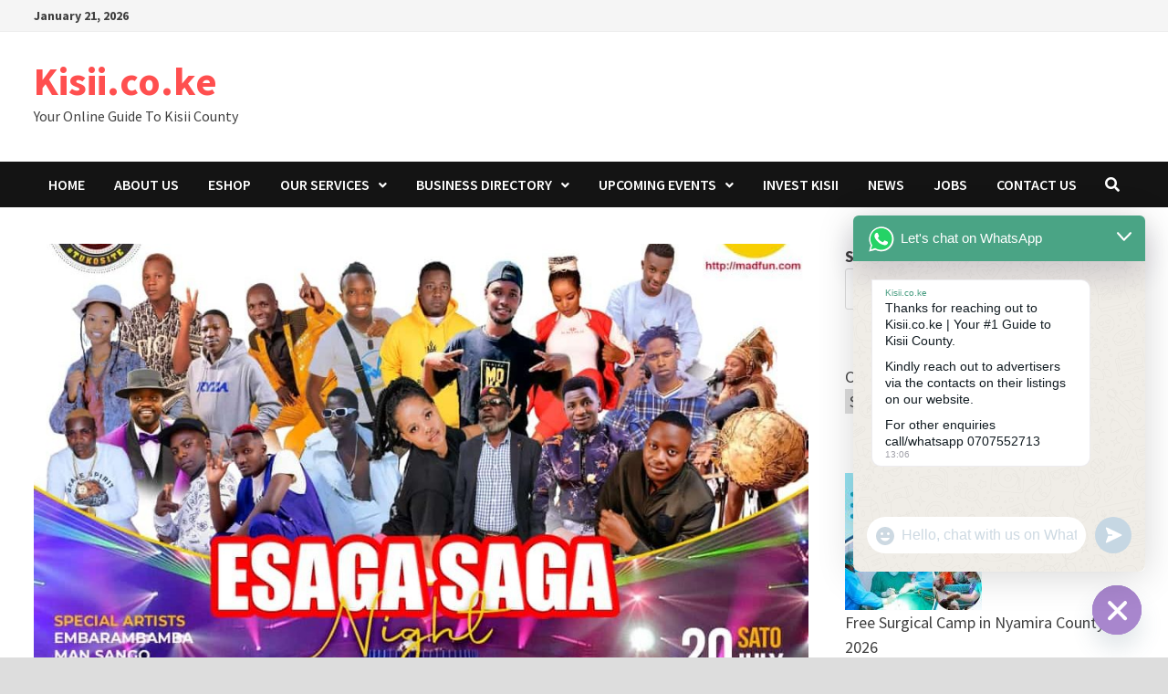

--- FILE ---
content_type: text/html; charset=UTF-8
request_url: https://kisii.co.ke/esagasaga-night-nairobi-edition-july-2024/
body_size: 23544
content:
<!doctype html>
<html lang="en-US" prefix="og: https://ogp.me/ns#">
<head>
	<meta charset="UTF-8">
	<meta name="viewport" content="width=device-width, initial-scale=1">
	<link rel="profile" href="https://gmpg.org/xfn/11">

	<!-- Google tag (gtag.js) consent mode dataLayer added by Site Kit -->
<script type="text/javascript" id="google_gtagjs-js-consent-mode-data-layer">
/* <![CDATA[ */
window.dataLayer = window.dataLayer || [];function gtag(){dataLayer.push(arguments);}
gtag('consent', 'default', {"ad_personalization":"denied","ad_storage":"denied","ad_user_data":"denied","analytics_storage":"denied","functionality_storage":"denied","security_storage":"denied","personalization_storage":"denied","region":["AT","BE","BG","CH","CY","CZ","DE","DK","EE","ES","FI","FR","GB","GR","HR","HU","IE","IS","IT","LI","LT","LU","LV","MT","NL","NO","PL","PT","RO","SE","SI","SK"],"wait_for_update":500});
window._googlesitekitConsentCategoryMap = {"statistics":["analytics_storage"],"marketing":["ad_storage","ad_user_data","ad_personalization"],"functional":["functionality_storage","security_storage"],"preferences":["personalization_storage"]};
window._googlesitekitConsents = {"ad_personalization":"denied","ad_storage":"denied","ad_user_data":"denied","analytics_storage":"denied","functionality_storage":"denied","security_storage":"denied","personalization_storage":"denied","region":["AT","BE","BG","CH","CY","CZ","DE","DK","EE","ES","FI","FR","GB","GR","HR","HU","IE","IS","IT","LI","LT","LU","LV","MT","NL","NO","PL","PT","RO","SE","SI","SK"],"wait_for_update":500};
/* ]]> */
</script>
<!-- End Google tag (gtag.js) consent mode dataLayer added by Site Kit -->

<!-- Search Engine Optimization by Rank Math - https://rankmath.com/ -->
<title>ESAGASAGA NIGHT NAIROBI EDITION JULY 2024 - Kisii.co.ke</title>
<meta name="description" content="DATE: SATURDAY 20TH JULY 2024"/>
<meta name="robots" content="index, follow, max-snippet:-1, max-video-preview:-1, max-image-preview:large"/>
<link rel="canonical" href="https://kisii.co.ke/esagasaga-night-nairobi-edition-july-2024/" />
<meta property="og:locale" content="en_US" />
<meta property="og:type" content="article" />
<meta property="og:title" content="ESAGASAGA NIGHT NAIROBI EDITION JULY 2024 - Kisii.co.ke" />
<meta property="og:description" content="DATE: SATURDAY 20TH JULY 2024" />
<meta property="og:url" content="https://kisii.co.ke/esagasaga-night-nairobi-edition-july-2024/" />
<meta property="og:site_name" content="Kisii.co.ke" />
<meta property="article:tag" content="Kisii Events" />
<meta property="article:tag" content="Upcoming Events" />
<meta property="article:section" content="Upcoming Events" />
<meta property="og:image" content="https://kisii.co.ke/wp-content/uploads/2024/06/esagasaganightnairobiedition.jpg" />
<meta property="og:image:secure_url" content="https://kisii.co.ke/wp-content/uploads/2024/06/esagasaganightnairobiedition.jpg" />
<meta property="og:image:width" content="1000" />
<meta property="og:image:height" content="1000" />
<meta property="og:image:alt" content="esagasaga" />
<meta property="og:image:type" content="image/jpeg" />
<meta property="article:published_time" content="2024-06-24T12:55:48+03:00" />
<meta name="twitter:card" content="summary_large_image" />
<meta name="twitter:title" content="ESAGASAGA NIGHT NAIROBI EDITION JULY 2024 - Kisii.co.ke" />
<meta name="twitter:description" content="DATE: SATURDAY 20TH JULY 2024" />
<meta name="twitter:image" content="https://kisii.co.ke/wp-content/uploads/2024/06/esagasaganightnairobiedition.jpg" />
<meta name="twitter:label1" content="Written by" />
<meta name="twitter:data1" content="admin" />
<meta name="twitter:label2" content="Time to read" />
<meta name="twitter:data2" content="Less than a minute" />
<script type="application/ld+json" class="rank-math-schema">{"@context":"https://schema.org","@graph":[{"@type":["Person","Organization"],"@id":"https://kisii.co.ke/#person","name":"Kisii.co.ke"},{"@type":"WebSite","@id":"https://kisii.co.ke/#website","url":"https://kisii.co.ke","name":"Kisii.co.ke","publisher":{"@id":"https://kisii.co.ke/#person"},"inLanguage":"en-US"},{"@type":"ImageObject","@id":"https://kisii.co.ke/wp-content/uploads/2024/06/esagasaganightnairobiedition.jpg","url":"https://kisii.co.ke/wp-content/uploads/2024/06/esagasaganightnairobiedition.jpg","width":"1000","height":"1000","caption":"esagasaga","inLanguage":"en-US"},{"@type":"WebPage","@id":"https://kisii.co.ke/esagasaga-night-nairobi-edition-july-2024/#webpage","url":"https://kisii.co.ke/esagasaga-night-nairobi-edition-july-2024/","name":"ESAGASAGA NIGHT NAIROBI EDITION JULY 2024 - Kisii.co.ke","datePublished":"2024-06-24T12:55:48+03:00","dateModified":"2024-06-24T12:55:48+03:00","isPartOf":{"@id":"https://kisii.co.ke/#website"},"primaryImageOfPage":{"@id":"https://kisii.co.ke/wp-content/uploads/2024/06/esagasaganightnairobiedition.jpg"},"inLanguage":"en-US"},{"@type":"Person","@id":"https://kisii.co.ke/author/admin1/","name":"admin","url":"https://kisii.co.ke/author/admin1/","image":{"@type":"ImageObject","@id":"https://secure.gravatar.com/avatar/f9bb55d8cd5582c50fe6d4c23568f5180bd5fc9c62c0bc307c2bcf16a0aeddf0?s=96&amp;d=mm&amp;r=g","url":"https://secure.gravatar.com/avatar/f9bb55d8cd5582c50fe6d4c23568f5180bd5fc9c62c0bc307c2bcf16a0aeddf0?s=96&amp;d=mm&amp;r=g","caption":"admin","inLanguage":"en-US"},"sameAs":["https://kisii.co.ke"]},{"@type":"BlogPosting","headline":"ESAGASAGA NIGHT NAIROBI EDITION JULY 2024 - Kisii.co.ke","datePublished":"2024-06-24T12:55:48+03:00","dateModified":"2024-06-24T12:55:48+03:00","articleSection":"Upcoming Events","author":{"@id":"https://kisii.co.ke/author/admin1/","name":"admin"},"publisher":{"@id":"https://kisii.co.ke/#person"},"description":"DATE: SATURDAY 20TH JULY 2024","name":"ESAGASAGA NIGHT NAIROBI EDITION JULY 2024 - Kisii.co.ke","@id":"https://kisii.co.ke/esagasaga-night-nairobi-edition-july-2024/#richSnippet","isPartOf":{"@id":"https://kisii.co.ke/esagasaga-night-nairobi-edition-july-2024/#webpage"},"image":{"@id":"https://kisii.co.ke/wp-content/uploads/2024/06/esagasaganightnairobiedition.jpg"},"inLanguage":"en-US","mainEntityOfPage":{"@id":"https://kisii.co.ke/esagasaga-night-nairobi-edition-july-2024/#webpage"}}]}</script>
<!-- /Rank Math WordPress SEO plugin -->

<link rel='dns-prefetch' href='//www.googletagmanager.com' />
<link rel='dns-prefetch' href='//stats.wp.com' />
<link rel='dns-prefetch' href='//fonts.googleapis.com' />
<link rel='dns-prefetch' href='//cdn.openshareweb.com' />
<link rel='dns-prefetch' href='//cdn.shareaholic.net' />
<link rel='dns-prefetch' href='//www.shareaholic.net' />
<link rel='dns-prefetch' href='//analytics.shareaholic.com' />
<link rel='dns-prefetch' href='//recs.shareaholic.com' />
<link rel='dns-prefetch' href='//partner.shareaholic.com' />
<link rel="alternate" type="application/rss+xml" title="Kisii.co.ke &raquo; Feed" href="https://kisii.co.ke/feed/" />
<link rel="alternate" type="application/rss+xml" title="Kisii.co.ke &raquo; Comments Feed" href="https://kisii.co.ke/comments/feed/" />
<link rel="alternate" type="application/rss+xml" title="Kisii.co.ke &raquo; ESAGASAGA NIGHT NAIROBI EDITION JULY 2024 Comments Feed" href="https://kisii.co.ke/esagasaga-night-nairobi-edition-july-2024/feed/" />
<link rel="alternate" title="oEmbed (JSON)" type="application/json+oembed" href="https://kisii.co.ke/wp-json/oembed/1.0/embed?url=https%3A%2F%2Fkisii.co.ke%2Fesagasaga-night-nairobi-edition-july-2024%2F" />
<link rel="alternate" title="oEmbed (XML)" type="text/xml+oembed" href="https://kisii.co.ke/wp-json/oembed/1.0/embed?url=https%3A%2F%2Fkisii.co.ke%2Fesagasaga-night-nairobi-edition-july-2024%2F&#038;format=xml" />
<!-- Shareaholic - https://www.shareaholic.com -->
<link rel='preload' href='//cdn.shareaholic.net/assets/pub/shareaholic.js' as='script'/>
<script data-no-minify='1' data-cfasync='false'>
_SHR_SETTINGS = {"endpoints":{"local_recs_url":"https:\/\/kisii.co.ke\/wp-admin\/admin-ajax.php?action=shareaholic_permalink_related","ajax_url":"https:\/\/kisii.co.ke\/wp-admin\/admin-ajax.php"},"site_id":"ec7162a7ef32860e294561de972bc7b2","url_components":{"year":"2024","monthnum":"06","day":"24","hour":"12","minute":"55","second":"48","post_id":"473","postname":"esagasaga-night-nairobi-edition-july-2024","category":"upcoming-events"}};
</script>
<script data-no-minify='1' data-cfasync='false' src='//cdn.shareaholic.net/assets/pub/shareaholic.js' data-shr-siteid='ec7162a7ef32860e294561de972bc7b2' async ></script>

<!-- Shareaholic Content Tags -->
<meta name='shareaholic:site_name' content='Kisii.co.ke' />
<meta name='shareaholic:language' content='en-US' />
<meta name='shareaholic:url' content='https://kisii.co.ke/esagasaga-night-nairobi-edition-july-2024/' />
<meta name='shareaholic:keywords' content='tag:kisii events, tag:upcoming events, cat:upcoming events, type:post' />
<meta name='shareaholic:article_published_time' content='2024-06-24T12:55:48+03:00' />
<meta name='shareaholic:article_modified_time' content='2024-06-24T12:55:48+03:00' />
<meta name='shareaholic:shareable_page' content='true' />
<meta name='shareaholic:article_author_name' content='admin' />
<meta name='shareaholic:site_id' content='ec7162a7ef32860e294561de972bc7b2' />
<meta name='shareaholic:wp_version' content='9.7.13' />
<meta name='shareaholic:image' content='https://kisii.co.ke/wp-content/uploads/2024/06/esagasaganightnairobiedition-640x640.jpg' />
<!-- Shareaholic Content Tags End -->

<!-- Shareaholic Open Graph Tags -->
<meta property='og:image' content='https://kisii.co.ke/wp-content/uploads/2024/06/esagasaganightnairobiedition.jpg' />
<!-- Shareaholic Open Graph Tags End -->
<style id='wp-img-auto-sizes-contain-inline-css' type='text/css'>
img:is([sizes=auto i],[sizes^="auto," i]){contain-intrinsic-size:3000px 1500px}
/*# sourceURL=wp-img-auto-sizes-contain-inline-css */
</style>

<style id='wp-emoji-styles-inline-css' type='text/css'>

	img.wp-smiley, img.emoji {
		display: inline !important;
		border: none !important;
		box-shadow: none !important;
		height: 1em !important;
		width: 1em !important;
		margin: 0 0.07em !important;
		vertical-align: -0.1em !important;
		background: none !important;
		padding: 0 !important;
	}
/*# sourceURL=wp-emoji-styles-inline-css */
</style>
<link rel='stylesheet' id='wp-block-library-css' href='https://kisii.co.ke/wp-includes/css/dist/block-library/style.min.css?ver=6.9' type='text/css' media='all' />
<style id='wp-block-categories-inline-css' type='text/css'>
.wp-block-categories{box-sizing:border-box}.wp-block-categories.alignleft{margin-right:2em}.wp-block-categories.alignright{margin-left:2em}.wp-block-categories.wp-block-categories-dropdown.aligncenter{text-align:center}.wp-block-categories .wp-block-categories__label{display:block;width:100%}
/*# sourceURL=https://kisii.co.ke/wp-includes/blocks/categories/style.min.css */
</style>
<style id='wp-block-latest-posts-inline-css' type='text/css'>
.wp-block-latest-posts{box-sizing:border-box}.wp-block-latest-posts.alignleft{margin-right:2em}.wp-block-latest-posts.alignright{margin-left:2em}.wp-block-latest-posts.wp-block-latest-posts__list{list-style:none}.wp-block-latest-posts.wp-block-latest-posts__list li{clear:both;overflow-wrap:break-word}.wp-block-latest-posts.is-grid{display:flex;flex-wrap:wrap}.wp-block-latest-posts.is-grid li{margin:0 1.25em 1.25em 0;width:100%}@media (min-width:600px){.wp-block-latest-posts.columns-2 li{width:calc(50% - .625em)}.wp-block-latest-posts.columns-2 li:nth-child(2n){margin-right:0}.wp-block-latest-posts.columns-3 li{width:calc(33.33333% - .83333em)}.wp-block-latest-posts.columns-3 li:nth-child(3n){margin-right:0}.wp-block-latest-posts.columns-4 li{width:calc(25% - .9375em)}.wp-block-latest-posts.columns-4 li:nth-child(4n){margin-right:0}.wp-block-latest-posts.columns-5 li{width:calc(20% - 1em)}.wp-block-latest-posts.columns-5 li:nth-child(5n){margin-right:0}.wp-block-latest-posts.columns-6 li{width:calc(16.66667% - 1.04167em)}.wp-block-latest-posts.columns-6 li:nth-child(6n){margin-right:0}}:root :where(.wp-block-latest-posts.is-grid){padding:0}:root :where(.wp-block-latest-posts.wp-block-latest-posts__list){padding-left:0}.wp-block-latest-posts__post-author,.wp-block-latest-posts__post-date{display:block;font-size:.8125em}.wp-block-latest-posts__post-excerpt,.wp-block-latest-posts__post-full-content{margin-bottom:1em;margin-top:.5em}.wp-block-latest-posts__featured-image a{display:inline-block}.wp-block-latest-posts__featured-image img{height:auto;max-width:100%;width:auto}.wp-block-latest-posts__featured-image.alignleft{float:left;margin-right:1em}.wp-block-latest-posts__featured-image.alignright{float:right;margin-left:1em}.wp-block-latest-posts__featured-image.aligncenter{margin-bottom:1em;text-align:center}
/*# sourceURL=https://kisii.co.ke/wp-includes/blocks/latest-posts/style.min.css */
</style>
<style id='wp-block-search-inline-css' type='text/css'>
.wp-block-search__button{margin-left:10px;word-break:normal}.wp-block-search__button.has-icon{line-height:0}.wp-block-search__button svg{height:1.25em;min-height:24px;min-width:24px;width:1.25em;fill:currentColor;vertical-align:text-bottom}:where(.wp-block-search__button){border:1px solid #ccc;padding:6px 10px}.wp-block-search__inside-wrapper{display:flex;flex:auto;flex-wrap:nowrap;max-width:100%}.wp-block-search__label{width:100%}.wp-block-search.wp-block-search__button-only .wp-block-search__button{box-sizing:border-box;display:flex;flex-shrink:0;justify-content:center;margin-left:0;max-width:100%}.wp-block-search.wp-block-search__button-only .wp-block-search__inside-wrapper{min-width:0!important;transition-property:width}.wp-block-search.wp-block-search__button-only .wp-block-search__input{flex-basis:100%;transition-duration:.3s}.wp-block-search.wp-block-search__button-only.wp-block-search__searchfield-hidden,.wp-block-search.wp-block-search__button-only.wp-block-search__searchfield-hidden .wp-block-search__inside-wrapper{overflow:hidden}.wp-block-search.wp-block-search__button-only.wp-block-search__searchfield-hidden .wp-block-search__input{border-left-width:0!important;border-right-width:0!important;flex-basis:0;flex-grow:0;margin:0;min-width:0!important;padding-left:0!important;padding-right:0!important;width:0!important}:where(.wp-block-search__input){appearance:none;border:1px solid #949494;flex-grow:1;font-family:inherit;font-size:inherit;font-style:inherit;font-weight:inherit;letter-spacing:inherit;line-height:inherit;margin-left:0;margin-right:0;min-width:3rem;padding:8px;text-decoration:unset!important;text-transform:inherit}:where(.wp-block-search__button-inside .wp-block-search__inside-wrapper){background-color:#fff;border:1px solid #949494;box-sizing:border-box;padding:4px}:where(.wp-block-search__button-inside .wp-block-search__inside-wrapper) .wp-block-search__input{border:none;border-radius:0;padding:0 4px}:where(.wp-block-search__button-inside .wp-block-search__inside-wrapper) .wp-block-search__input:focus{outline:none}:where(.wp-block-search__button-inside .wp-block-search__inside-wrapper) :where(.wp-block-search__button){padding:4px 8px}.wp-block-search.aligncenter .wp-block-search__inside-wrapper{margin:auto}.wp-block[data-align=right] .wp-block-search.wp-block-search__button-only .wp-block-search__inside-wrapper{float:right}
/*# sourceURL=https://kisii.co.ke/wp-includes/blocks/search/style.min.css */
</style>
<style id='wp-block-search-theme-inline-css' type='text/css'>
.wp-block-search .wp-block-search__label{font-weight:700}.wp-block-search__button{border:1px solid #ccc;padding:.375em .625em}
/*# sourceURL=https://kisii.co.ke/wp-includes/blocks/search/theme.min.css */
</style>
<style id='wp-block-tag-cloud-inline-css' type='text/css'>
.wp-block-tag-cloud{box-sizing:border-box}.wp-block-tag-cloud.aligncenter{justify-content:center;text-align:center}.wp-block-tag-cloud a{display:inline-block;margin-right:5px}.wp-block-tag-cloud span{display:inline-block;margin-left:5px;text-decoration:none}:root :where(.wp-block-tag-cloud.is-style-outline){display:flex;flex-wrap:wrap;gap:1ch}:root :where(.wp-block-tag-cloud.is-style-outline a){border:1px solid;font-size:unset!important;margin-right:0;padding:1ch 2ch;text-decoration:none!important}
/*# sourceURL=https://kisii.co.ke/wp-includes/blocks/tag-cloud/style.min.css */
</style>
<style id='wp-block-group-inline-css' type='text/css'>
.wp-block-group{box-sizing:border-box}:where(.wp-block-group.wp-block-group-is-layout-constrained){position:relative}
/*# sourceURL=https://kisii.co.ke/wp-includes/blocks/group/style.min.css */
</style>
<style id='wp-block-group-theme-inline-css' type='text/css'>
:where(.wp-block-group.has-background){padding:1.25em 2.375em}
/*# sourceURL=https://kisii.co.ke/wp-includes/blocks/group/theme.min.css */
</style>
<style id='global-styles-inline-css' type='text/css'>
:root{--wp--preset--aspect-ratio--square: 1;--wp--preset--aspect-ratio--4-3: 4/3;--wp--preset--aspect-ratio--3-4: 3/4;--wp--preset--aspect-ratio--3-2: 3/2;--wp--preset--aspect-ratio--2-3: 2/3;--wp--preset--aspect-ratio--16-9: 16/9;--wp--preset--aspect-ratio--9-16: 9/16;--wp--preset--color--black: #000000;--wp--preset--color--cyan-bluish-gray: #abb8c3;--wp--preset--color--white: #ffffff;--wp--preset--color--pale-pink: #f78da7;--wp--preset--color--vivid-red: #cf2e2e;--wp--preset--color--luminous-vivid-orange: #ff6900;--wp--preset--color--luminous-vivid-amber: #fcb900;--wp--preset--color--light-green-cyan: #7bdcb5;--wp--preset--color--vivid-green-cyan: #00d084;--wp--preset--color--pale-cyan-blue: #8ed1fc;--wp--preset--color--vivid-cyan-blue: #0693e3;--wp--preset--color--vivid-purple: #9b51e0;--wp--preset--gradient--vivid-cyan-blue-to-vivid-purple: linear-gradient(135deg,rgb(6,147,227) 0%,rgb(155,81,224) 100%);--wp--preset--gradient--light-green-cyan-to-vivid-green-cyan: linear-gradient(135deg,rgb(122,220,180) 0%,rgb(0,208,130) 100%);--wp--preset--gradient--luminous-vivid-amber-to-luminous-vivid-orange: linear-gradient(135deg,rgb(252,185,0) 0%,rgb(255,105,0) 100%);--wp--preset--gradient--luminous-vivid-orange-to-vivid-red: linear-gradient(135deg,rgb(255,105,0) 0%,rgb(207,46,46) 100%);--wp--preset--gradient--very-light-gray-to-cyan-bluish-gray: linear-gradient(135deg,rgb(238,238,238) 0%,rgb(169,184,195) 100%);--wp--preset--gradient--cool-to-warm-spectrum: linear-gradient(135deg,rgb(74,234,220) 0%,rgb(151,120,209) 20%,rgb(207,42,186) 40%,rgb(238,44,130) 60%,rgb(251,105,98) 80%,rgb(254,248,76) 100%);--wp--preset--gradient--blush-light-purple: linear-gradient(135deg,rgb(255,206,236) 0%,rgb(152,150,240) 100%);--wp--preset--gradient--blush-bordeaux: linear-gradient(135deg,rgb(254,205,165) 0%,rgb(254,45,45) 50%,rgb(107,0,62) 100%);--wp--preset--gradient--luminous-dusk: linear-gradient(135deg,rgb(255,203,112) 0%,rgb(199,81,192) 50%,rgb(65,88,208) 100%);--wp--preset--gradient--pale-ocean: linear-gradient(135deg,rgb(255,245,203) 0%,rgb(182,227,212) 50%,rgb(51,167,181) 100%);--wp--preset--gradient--electric-grass: linear-gradient(135deg,rgb(202,248,128) 0%,rgb(113,206,126) 100%);--wp--preset--gradient--midnight: linear-gradient(135deg,rgb(2,3,129) 0%,rgb(40,116,252) 100%);--wp--preset--font-size--small: 13px;--wp--preset--font-size--medium: 20px;--wp--preset--font-size--large: 36px;--wp--preset--font-size--x-large: 42px;--wp--preset--spacing--20: 0.44rem;--wp--preset--spacing--30: 0.67rem;--wp--preset--spacing--40: 1rem;--wp--preset--spacing--50: 1.5rem;--wp--preset--spacing--60: 2.25rem;--wp--preset--spacing--70: 3.38rem;--wp--preset--spacing--80: 5.06rem;--wp--preset--shadow--natural: 6px 6px 9px rgba(0, 0, 0, 0.2);--wp--preset--shadow--deep: 12px 12px 50px rgba(0, 0, 0, 0.4);--wp--preset--shadow--sharp: 6px 6px 0px rgba(0, 0, 0, 0.2);--wp--preset--shadow--outlined: 6px 6px 0px -3px rgb(255, 255, 255), 6px 6px rgb(0, 0, 0);--wp--preset--shadow--crisp: 6px 6px 0px rgb(0, 0, 0);}:where(.is-layout-flex){gap: 0.5em;}:where(.is-layout-grid){gap: 0.5em;}body .is-layout-flex{display: flex;}.is-layout-flex{flex-wrap: wrap;align-items: center;}.is-layout-flex > :is(*, div){margin: 0;}body .is-layout-grid{display: grid;}.is-layout-grid > :is(*, div){margin: 0;}:where(.wp-block-columns.is-layout-flex){gap: 2em;}:where(.wp-block-columns.is-layout-grid){gap: 2em;}:where(.wp-block-post-template.is-layout-flex){gap: 1.25em;}:where(.wp-block-post-template.is-layout-grid){gap: 1.25em;}.has-black-color{color: var(--wp--preset--color--black) !important;}.has-cyan-bluish-gray-color{color: var(--wp--preset--color--cyan-bluish-gray) !important;}.has-white-color{color: var(--wp--preset--color--white) !important;}.has-pale-pink-color{color: var(--wp--preset--color--pale-pink) !important;}.has-vivid-red-color{color: var(--wp--preset--color--vivid-red) !important;}.has-luminous-vivid-orange-color{color: var(--wp--preset--color--luminous-vivid-orange) !important;}.has-luminous-vivid-amber-color{color: var(--wp--preset--color--luminous-vivid-amber) !important;}.has-light-green-cyan-color{color: var(--wp--preset--color--light-green-cyan) !important;}.has-vivid-green-cyan-color{color: var(--wp--preset--color--vivid-green-cyan) !important;}.has-pale-cyan-blue-color{color: var(--wp--preset--color--pale-cyan-blue) !important;}.has-vivid-cyan-blue-color{color: var(--wp--preset--color--vivid-cyan-blue) !important;}.has-vivid-purple-color{color: var(--wp--preset--color--vivid-purple) !important;}.has-black-background-color{background-color: var(--wp--preset--color--black) !important;}.has-cyan-bluish-gray-background-color{background-color: var(--wp--preset--color--cyan-bluish-gray) !important;}.has-white-background-color{background-color: var(--wp--preset--color--white) !important;}.has-pale-pink-background-color{background-color: var(--wp--preset--color--pale-pink) !important;}.has-vivid-red-background-color{background-color: var(--wp--preset--color--vivid-red) !important;}.has-luminous-vivid-orange-background-color{background-color: var(--wp--preset--color--luminous-vivid-orange) !important;}.has-luminous-vivid-amber-background-color{background-color: var(--wp--preset--color--luminous-vivid-amber) !important;}.has-light-green-cyan-background-color{background-color: var(--wp--preset--color--light-green-cyan) !important;}.has-vivid-green-cyan-background-color{background-color: var(--wp--preset--color--vivid-green-cyan) !important;}.has-pale-cyan-blue-background-color{background-color: var(--wp--preset--color--pale-cyan-blue) !important;}.has-vivid-cyan-blue-background-color{background-color: var(--wp--preset--color--vivid-cyan-blue) !important;}.has-vivid-purple-background-color{background-color: var(--wp--preset--color--vivid-purple) !important;}.has-black-border-color{border-color: var(--wp--preset--color--black) !important;}.has-cyan-bluish-gray-border-color{border-color: var(--wp--preset--color--cyan-bluish-gray) !important;}.has-white-border-color{border-color: var(--wp--preset--color--white) !important;}.has-pale-pink-border-color{border-color: var(--wp--preset--color--pale-pink) !important;}.has-vivid-red-border-color{border-color: var(--wp--preset--color--vivid-red) !important;}.has-luminous-vivid-orange-border-color{border-color: var(--wp--preset--color--luminous-vivid-orange) !important;}.has-luminous-vivid-amber-border-color{border-color: var(--wp--preset--color--luminous-vivid-amber) !important;}.has-light-green-cyan-border-color{border-color: var(--wp--preset--color--light-green-cyan) !important;}.has-vivid-green-cyan-border-color{border-color: var(--wp--preset--color--vivid-green-cyan) !important;}.has-pale-cyan-blue-border-color{border-color: var(--wp--preset--color--pale-cyan-blue) !important;}.has-vivid-cyan-blue-border-color{border-color: var(--wp--preset--color--vivid-cyan-blue) !important;}.has-vivid-purple-border-color{border-color: var(--wp--preset--color--vivid-purple) !important;}.has-vivid-cyan-blue-to-vivid-purple-gradient-background{background: var(--wp--preset--gradient--vivid-cyan-blue-to-vivid-purple) !important;}.has-light-green-cyan-to-vivid-green-cyan-gradient-background{background: var(--wp--preset--gradient--light-green-cyan-to-vivid-green-cyan) !important;}.has-luminous-vivid-amber-to-luminous-vivid-orange-gradient-background{background: var(--wp--preset--gradient--luminous-vivid-amber-to-luminous-vivid-orange) !important;}.has-luminous-vivid-orange-to-vivid-red-gradient-background{background: var(--wp--preset--gradient--luminous-vivid-orange-to-vivid-red) !important;}.has-very-light-gray-to-cyan-bluish-gray-gradient-background{background: var(--wp--preset--gradient--very-light-gray-to-cyan-bluish-gray) !important;}.has-cool-to-warm-spectrum-gradient-background{background: var(--wp--preset--gradient--cool-to-warm-spectrum) !important;}.has-blush-light-purple-gradient-background{background: var(--wp--preset--gradient--blush-light-purple) !important;}.has-blush-bordeaux-gradient-background{background: var(--wp--preset--gradient--blush-bordeaux) !important;}.has-luminous-dusk-gradient-background{background: var(--wp--preset--gradient--luminous-dusk) !important;}.has-pale-ocean-gradient-background{background: var(--wp--preset--gradient--pale-ocean) !important;}.has-electric-grass-gradient-background{background: var(--wp--preset--gradient--electric-grass) !important;}.has-midnight-gradient-background{background: var(--wp--preset--gradient--midnight) !important;}.has-small-font-size{font-size: var(--wp--preset--font-size--small) !important;}.has-medium-font-size{font-size: var(--wp--preset--font-size--medium) !important;}.has-large-font-size{font-size: var(--wp--preset--font-size--large) !important;}.has-x-large-font-size{font-size: var(--wp--preset--font-size--x-large) !important;}
/*# sourceURL=global-styles-inline-css */
</style>
<style id='core-block-supports-inline-css' type='text/css'>
.wp-container-core-group-is-layout-ad2f72ca{flex-wrap:nowrap;}
/*# sourceURL=core-block-supports-inline-css */
</style>

<style id='classic-theme-styles-inline-css' type='text/css'>
/*! This file is auto-generated */
.wp-block-button__link{color:#fff;background-color:#32373c;border-radius:9999px;box-shadow:none;text-decoration:none;padding:calc(.667em + 2px) calc(1.333em + 2px);font-size:1.125em}.wp-block-file__button{background:#32373c;color:#fff;text-decoration:none}
/*# sourceURL=/wp-includes/css/classic-themes.min.css */
</style>
<link rel='stylesheet' id='ctf_styles-css' href='https://kisii.co.ke/wp-content/plugins/custom-twitter-feeds/css/ctf-styles.min.css?ver=2.3.1' type='text/css' media='all' />
<link rel='stylesheet' id='font-awesome-css' href='https://kisii.co.ke/wp-content/themes/bam/assets/fonts/css/all.min.css?ver=5.15.4' type='text/css' media='all' />
<link rel='stylesheet' id='bam-style-css' href='https://kisii.co.ke/wp-content/themes/bam/style.css?ver=6.9' type='text/css' media='all' />
<link rel='stylesheet' id='bam-google-fonts-css' href='https://fonts.googleapis.com/css?family=Source+Sans+Pro%3A100%2C200%2C300%2C400%2C500%2C600%2C700%2C800%2C900%2C100i%2C200i%2C300i%2C400i%2C500i%2C600i%2C700i%2C800i%2C900i|Roboto+Condensed%3A100%2C200%2C300%2C400%2C500%2C600%2C700%2C800%2C900%2C100i%2C200i%2C300i%2C400i%2C500i%2C600i%2C700i%2C800i%2C900i%26subset%3Dlatin' type='text/css' media='all' />
<link rel='stylesheet' id='chaty-front-css-css' href='https://kisii.co.ke/wp-content/plugins/chaty/css/chaty-front.min.css?ver=3.5.01767801552' type='text/css' media='all' />
<script type="text/javascript" src="https://kisii.co.ke/wp-includes/js/jquery/jquery.min.js?ver=3.7.1" id="jquery-core-js"></script>
<script type="text/javascript" src="https://kisii.co.ke/wp-includes/js/jquery/jquery-migrate.min.js?ver=3.4.1" id="jquery-migrate-js"></script>

<!-- Google tag (gtag.js) snippet added by Site Kit -->
<!-- Google Analytics snippet added by Site Kit -->
<script type="text/javascript" src="https://www.googletagmanager.com/gtag/js?id=GT-TX587JCC" id="google_gtagjs-js" async></script>
<script type="text/javascript" id="google_gtagjs-js-after">
/* <![CDATA[ */
window.dataLayer = window.dataLayer || [];function gtag(){dataLayer.push(arguments);}
gtag("set","linker",{"domains":["kisii.co.ke"]});
gtag("js", new Date());
gtag("set", "developer_id.dZTNiMT", true);
gtag("config", "GT-TX587JCC");
//# sourceURL=google_gtagjs-js-after
/* ]]> */
</script>
<link rel="https://api.w.org/" href="https://kisii.co.ke/wp-json/" /><link rel="alternate" title="JSON" type="application/json" href="https://kisii.co.ke/wp-json/wp/v2/posts/473" /><link rel="EditURI" type="application/rsd+xml" title="RSD" href="https://kisii.co.ke/xmlrpc.php?rsd" />
<meta name="generator" content="WordPress 6.9" />
<link rel='shortlink' href='https://kisii.co.ke/?p=473' />
<meta property="fb:app_id" content="926382105831779"/><meta name="generator" content="Site Kit by Google 1.170.0" />	<style>img#wpstats{display:none}</style>
		<link rel="llms-sitemap" href="https://kisii.co.ke/llms.txt" />
<link rel="pingback" href="https://kisii.co.ke/xmlrpc.php">
		<style type="text/css" id="theme-custom-css">
			/* Color CSS */
                    .page-content a:hover,
                    .entry-content a:hover {
                        color: #00aeef;
                    }
                
                    body.boxed-layout.custom-background,
                    body.boxed-layout {
                        background-color: #dddddd;
                    }
                
                    body.boxed-layout.custom-background.separate-containers,
                    body.boxed-layout.separate-containers {
                        background-color: #dddddd;
                    }
                
                    body.wide-layout.custom-background.separate-containers,
                    body.wide-layout.separate-containers {
                        background-color: #eeeeee;
                    }		</style>

	<link rel='stylesheet' id='dashicons-css' href='https://kisii.co.ke/wp-includes/css/dashicons.min.css?ver=6.9' type='text/css' media='all' />
<link rel='stylesheet' id='thickbox-css' href='https://kisii.co.ke/wp-includes/js/thickbox/thickbox.css?ver=6.9' type='text/css' media='all' />
</head>

<body class="wp-singular post-template-default single single-post postid-473 single-format-standard wp-embed-responsive wp-theme-bam boxed-layout right-sidebar one-container">



<div id="page" class="site">
	<a class="skip-link screen-reader-text" href="#content">Skip to content</a>

	
<div id="topbar" class="bam-topbar clearfix">

    <div class="container">

                    <span class="bam-date">January 21, 2026</span>
        
        
        
<div class="bam-topbar-social colored">

    
        
                
    
        
                
    
        
                
    
        
                
    
        
                
    
        
                
    
        
                
    
        
                
    
        
                
    
        
                
    
        
                
    
        
                
    
        
                
    
        
                
    
        
                
    
        
                
    
        
                
    
        
                
    
        
                
    
        
                
    
        
                
    
        
                
    
        
                
    
</div><!-- .bam-social-media -->
    </div>

</div>
	


<header id="masthead" class="site-header default-style">

    
    

<div id="site-header-inner" class="clearfix container left-logo">

    <div class="site-branding">
    <div class="site-branding-inner">

        
        <div class="site-branding-text">
                            <p class="site-title"><a href="https://kisii.co.ke/" rel="home">Kisii.co.ke</a></p>
                                <p class="site-description">Your Online Guide To Kisii County</p>
                    </div><!-- .site-branding-text -->

    </div><!-- .site-branding-inner -->
</div><!-- .site-branding -->
        
</div><!-- #site-header-inner -->



<nav id="site-navigation" class="main-navigation">

    <div id="site-navigation-inner" class="container align-left show-search">
        
        <div class="menu-top_nav-container"><ul id="primary-menu" class="menu"><li id="menu-item-13" class="menu-item menu-item-type-custom menu-item-object-custom menu-item-home menu-item-13"><a href="https://kisii.co.ke/">Home</a></li>
<li id="menu-item-15" class="menu-item menu-item-type-post_type menu-item-object-page menu-item-15"><a href="https://kisii.co.ke/about-us/">About Us</a></li>
<li id="menu-item-458" class="menu-item menu-item-type-custom menu-item-object-custom menu-item-458"><a href="https://shop.kisii.co.ke/">eShop</a></li>
<li id="menu-item-408" class="menu-item menu-item-type-post_type menu-item-object-page menu-item-has-children menu-item-408"><a href="https://kisii.co.ke/our-services/">Our Services</a>
<ul class="sub-menu">
	<li id="menu-item-222" class="menu-item menu-item-type-custom menu-item-object-custom menu-item-222"><a href="https://kisii.co.ke/kisii-town-errand-services-provider/">Errand Services</a></li>
	<li id="menu-item-138" class="menu-item menu-item-type-custom menu-item-object-custom menu-item-138"><a href="https://carhire.kisii.co.ke/">Car Hire &#038; Taxi</a></li>
	<li id="menu-item-139" class="menu-item menu-item-type-custom menu-item-object-custom menu-item-139"><a href="https://airbnb.kisii.co.ke/">Airbnb</a></li>
	<li id="menu-item-684" class="menu-item menu-item-type-post_type menu-item-object-page menu-item-684"><a href="https://kisii.co.ke/kisii-tour-guide-services/">Tour Guide Services</a></li>
	<li id="menu-item-160" class="menu-item menu-item-type-custom menu-item-object-custom menu-item-160"><a href="https://kisii.co.ke/kisii-town-website-design-ict-solutions-providers/">Website Design &#038; Hosting</a></li>
</ul>
</li>
<li id="menu-item-12" class="menu-item menu-item-type-taxonomy menu-item-object-category menu-item-has-children menu-item-12"><a href="https://kisii.co.ke/category/business-directory/">Business Directory</a>
<ul class="sub-menu">
	<li id="menu-item-169" class="menu-item menu-item-type-post_type menu-item-object-page menu-item-169"><a href="https://kisii.co.ke/list-your-business/">List Your Business</a></li>
</ul>
</li>
<li id="menu-item-417" class="menu-item menu-item-type-custom menu-item-object-custom menu-item-has-children menu-item-417"><a href="https://kisii.co.ke/category/upcoming-events/">Upcoming Events</a>
<ul class="sub-menu">
	<li id="menu-item-420" class="menu-item menu-item-type-post_type menu-item-object-page menu-item-420"><a href="https://kisii.co.ke/list-your-event/">List Your Event</a></li>
</ul>
</li>
<li id="menu-item-115" class="menu-item menu-item-type-custom menu-item-object-custom menu-item-115"><a href="https://kisii.co.ke/category/business-investments/">Invest Kisii</a></li>
<li id="menu-item-116" class="menu-item menu-item-type-custom menu-item-object-custom menu-item-116"><a href="https://kisii.co.ke/category/news/">News</a></li>
<li id="menu-item-434" class="menu-item menu-item-type-custom menu-item-object-custom menu-item-434"><a href="https://kisii.co.ke/category/job-vacancies/">Jobs</a></li>
<li id="menu-item-14" class="menu-item menu-item-type-post_type menu-item-object-page menu-item-14"><a href="https://kisii.co.ke/contact-us/">Contact Us</a></li>
</ul></div><div class="bam-search-button-icon">
    <i class="fas fa-search" aria-hidden="true"></i>
</div>
<div class="bam-search-box-container">
    <div class="bam-search-box">
        <form role="search" method="get" class="search-form" action="https://kisii.co.ke/">
				<label>
					<span class="screen-reader-text">Search for:</span>
					<input type="search" class="search-field" placeholder="Search &hellip;" value="" name="s" />
				</label>
				<input type="submit" class="search-submit" value="Search" />
			</form>    </div><!-- th-search-box -->
</div><!-- .th-search-box-container -->

        <button class="menu-toggle" aria-controls="primary-menu" aria-expanded="false" data-toggle-target=".mobile-navigation"><i class="fas fa-bars"></i>Menu</button>
        
    </div><!-- .container -->
    
</nav><!-- #site-navigation -->
<div class="mobile-dropdown">
    <nav class="mobile-navigation">
        <div class="menu-top_nav-container"><ul id="primary-menu-mobile" class="menu"><li class="menu-item menu-item-type-custom menu-item-object-custom menu-item-home menu-item-13"><a href="https://kisii.co.ke/">Home</a></li>
<li class="menu-item menu-item-type-post_type menu-item-object-page menu-item-15"><a href="https://kisii.co.ke/about-us/">About Us</a></li>
<li class="menu-item menu-item-type-custom menu-item-object-custom menu-item-458"><a href="https://shop.kisii.co.ke/">eShop</a></li>
<li class="menu-item menu-item-type-post_type menu-item-object-page menu-item-has-children menu-item-408"><a href="https://kisii.co.ke/our-services/">Our Services</a><button class="dropdown-toggle" data-toggle-target=".mobile-navigation .menu-item-408 > .sub-menu" aria-expanded="false"><span class="screen-reader-text">Show sub menu</span></button>
<ul class="sub-menu">
	<li class="menu-item menu-item-type-custom menu-item-object-custom menu-item-222"><a href="https://kisii.co.ke/kisii-town-errand-services-provider/">Errand Services</a></li>
	<li class="menu-item menu-item-type-custom menu-item-object-custom menu-item-138"><a href="https://carhire.kisii.co.ke/">Car Hire &#038; Taxi</a></li>
	<li class="menu-item menu-item-type-custom menu-item-object-custom menu-item-139"><a href="https://airbnb.kisii.co.ke/">Airbnb</a></li>
	<li class="menu-item menu-item-type-post_type menu-item-object-page menu-item-684"><a href="https://kisii.co.ke/kisii-tour-guide-services/">Tour Guide Services</a></li>
	<li class="menu-item menu-item-type-custom menu-item-object-custom menu-item-160"><a href="https://kisii.co.ke/kisii-town-website-design-ict-solutions-providers/">Website Design &#038; Hosting</a></li>
</ul>
</li>
<li class="menu-item menu-item-type-taxonomy menu-item-object-category menu-item-has-children menu-item-12"><a href="https://kisii.co.ke/category/business-directory/">Business Directory</a><button class="dropdown-toggle" data-toggle-target=".mobile-navigation .menu-item-12 > .sub-menu" aria-expanded="false"><span class="screen-reader-text">Show sub menu</span></button>
<ul class="sub-menu">
	<li class="menu-item menu-item-type-post_type menu-item-object-page menu-item-169"><a href="https://kisii.co.ke/list-your-business/">List Your Business</a></li>
</ul>
</li>
<li class="menu-item menu-item-type-custom menu-item-object-custom menu-item-has-children menu-item-417"><a href="https://kisii.co.ke/category/upcoming-events/">Upcoming Events</a><button class="dropdown-toggle" data-toggle-target=".mobile-navigation .menu-item-417 > .sub-menu" aria-expanded="false"><span class="screen-reader-text">Show sub menu</span></button>
<ul class="sub-menu">
	<li class="menu-item menu-item-type-post_type menu-item-object-page menu-item-420"><a href="https://kisii.co.ke/list-your-event/">List Your Event</a></li>
</ul>
</li>
<li class="menu-item menu-item-type-custom menu-item-object-custom menu-item-115"><a href="https://kisii.co.ke/category/business-investments/">Invest Kisii</a></li>
<li class="menu-item menu-item-type-custom menu-item-object-custom menu-item-116"><a href="https://kisii.co.ke/category/news/">News</a></li>
<li class="menu-item menu-item-type-custom menu-item-object-custom menu-item-434"><a href="https://kisii.co.ke/category/job-vacancies/">Jobs</a></li>
<li class="menu-item menu-item-type-post_type menu-item-object-page menu-item-14"><a href="https://kisii.co.ke/contact-us/">Contact Us</a></li>
</ul></div>    </nav>
</div>

    
         
</header><!-- #masthead -->


	
	<div id="content" class="site-content">
		<div class="container">

	
	<div id="primary" class="content-area">

		
		<main id="main" class="site-main">

			
			
<article id="post-473" class="bam-single-post post-473 post type-post status-publish format-standard has-post-thumbnail hentry category-upcoming-events tag-kisii-events tag-upcoming-events">
	
					<div class="post-thumbnail">
					<img width="1000" height="800" src="https://kisii.co.ke/wp-content/uploads/2024/06/esagasaganightnairobiedition-1000x800.jpg" class="attachment-bam-large size-bam-large wp-post-image" alt="esagasaga" decoding="async" fetchpriority="high" />				</div><!-- .post-thumbnail -->
			
		
	<div class="category-list">
		<span class="cat-links"><a href="https://kisii.co.ke/category/upcoming-events/" rel="category tag">Upcoming Events</a></span>	</div><!-- .category-list -->

	<header class="entry-header">
		<h1 class="entry-title">ESAGASAGA NIGHT NAIROBI EDITION JULY 2024</h1>			<div class="entry-meta">
				<span class="posted-on"><i class="far fa-clock"></i><a href="https://kisii.co.ke/esagasaga-night-nairobi-edition-july-2024/" rel="bookmark"><time class="entry-date published updated" datetime="2024-06-24T12:55:48+03:00">June 24, 2024</time></a></span>			</div><!-- .entry-meta -->
			</header><!-- .entry-header -->

	
	
	<div class="entry-content">
		<div style='display:none;' class='shareaholic-canvas' data-app='share_buttons' data-title='ESAGASAGA NIGHT NAIROBI EDITION JULY 2024' data-link='https://kisii.co.ke/esagasaga-night-nairobi-edition-july-2024/' data-app-id-name='post_above_content'></div><p style="text-align: center;"><strong>DATE: SATURDAY 20TH JULY 2024</strong></p>
<p style="text-align: center;"><strong>VENUE: THE BLACKWOOD SITE LOUNGE, NORTH AIRPORT ROAD AT THE FOOT BRIDGE</strong></p>
<p style="text-align: center;"><strong>HOSTED BY: DJ MOZ, DJ DERRIFIX</strong></p>
<p style="text-align: center;"><strong>MUSIC BLENDED BY: DJ RAYZER, DJ BONNIE</strong></p>
<p style="text-align: center;"><strong>HYPED BY: NYARESO RIRUNYA, MC JOBOOS, MC WIZAR CROWN</strong></p>
<h2>SPECIAL ARTISTS</h2>
<ul>
<li>EMBARAMBAMBA</li>
<li>MAN SANGO</li>
<li>VICKYOUNG</li>
<li>DANLEE</li>
<li>MC KUDU</li>
<li>ALIBUTTERFLY</li>
<li>UNCLE STYLES</li>
<li>FYNAH BEE</li>
<li>OMBIRO OBOKANO</li>
<li>PAPA SIKO THE BIRD</li>
<li>SONKID</li>
<li>MASH WONDER</li>
<li>LEOCASTOR</li>
<li>MANJUSHA</li>
<li>OMOISI BWOKIOMA</li>
<li>JIMNIZZO</li>
</ul>
<p style="text-align: center;"><strong>ORGANIZER: MWANYAGETINGE ENTERTAINMENT</strong></p>
<p><img decoding="async" class="alignnone size-medium wp-image-474" src="https://kisii.co.ke/wp-content/uploads/2024/06/esagasaganightnairobiedition-300x300.jpg" alt="esagasaga" width="300" height="300" srcset="https://kisii.co.ke/wp-content/uploads/2024/06/esagasaganightnairobiedition-300x300.jpg 300w, https://kisii.co.ke/wp-content/uploads/2024/06/esagasaganightnairobiedition-150x150.jpg 150w, https://kisii.co.ke/wp-content/uploads/2024/06/esagasaganightnairobiedition-768x768.jpg 768w, https://kisii.co.ke/wp-content/uploads/2024/06/esagasaganightnairobiedition-640x640.jpg 640w, https://kisii.co.ke/wp-content/uploads/2024/06/esagasaganightnairobiedition.jpg 1000w" sizes="(max-width: 300px) 100vw, 300px" /></p>
<div id="wpdevar_comment_1" style="width:100%;text-align:left;">
		<span style="padding: 10px;font-size:20px;font-family:Calibri,Helvetica Neue,Helvetica,Arial,Verdana,sans-serif;color:#000000;"></span>
		<div class="fb-comments" data-href="https://kisii.co.ke/esagasaga-night-nairobi-edition-july-2024/" data-order-by="reverse_time" data-numposts="7" data-width="100%" style="display:block;"></div></div><style>#wpdevar_comment_1 span,#wpdevar_comment_1 iframe{width:100% !important;} #wpdevar_comment_1 iframe{max-height: 100% !important;}</style><div style='display:none;' class='shareaholic-canvas' data-app='share_buttons' data-title='ESAGASAGA NIGHT NAIROBI EDITION JULY 2024' data-link='https://kisii.co.ke/esagasaga-night-nairobi-edition-july-2024/' data-app-id-name='post_below_content'></div><div style='display:none;' class='shareaholic-canvas' data-app='recommendations' data-title='ESAGASAGA NIGHT NAIROBI EDITION JULY 2024' data-link='https://kisii.co.ke/esagasaga-night-nairobi-edition-july-2024/' data-app-id-name='post_below_content'></div>	</div><!-- .entry-content -->

	
	<footer class="entry-footer">
		<div class="tags-links"><span class="bam-tags-title">Tagged</span><a href="https://kisii.co.ke/tag/kisii-events/" rel="tag">Kisii Events</a><a href="https://kisii.co.ke/tag/upcoming-events/" rel="tag">Upcoming Events</a></div>	</footer><!-- .entry-footer -->
</article><!-- #post-473 -->
	<nav class="navigation post-navigation" aria-label="Posts">
		<h2 class="screen-reader-text">Post navigation</h2>
		<div class="nav-links"><div class="nav-previous"><a href="https://kisii.co.ke/the-return-of-kidum-kibido-chomachoma-loung-kisii-june-2024/" rel="prev"><span class="meta-nav" aria-hidden="true">Previous Post</span> <span class="screen-reader-text">Previous post:</span> <br/><span class="post-title">THE RETURN OF KIDUM KIBIDO CHOMACHOMA LOUNG KISII JUNE 2024</span></a></div><div class="nav-next"><a href="https://kisii.co.ke/kisii-town-concrete-building-materials-suppliers-ballastcabroblocksslabs/" rel="next"><span class="meta-nav" aria-hidden="true">Next Post</span> <span class="screen-reader-text">Next post:</span> <br/><span class="post-title">Kisii Town Concrete Building Materials Suppliers-Ballast,Cabro,Blocks,Slabs</span></a></div></div>
	</nav>


<div class="bam-related-posts clearfix">

    <h3 class="related-section-title">You might also like</h3>

    <div class="related-posts-wrap">
                    <div class="related-post">
                <div class="related-post-thumbnail">
                    <a href="https://kisii.co.ke/citam-kisii-women-ministry-monthly-fellowship-june-2024/">
                        <img width="445" height="265" src="https://kisii.co.ke/wp-content/uploads/2024/06/citamkisiiwomen-445x265.jpg" class="attachment-bam-thumb size-bam-thumb wp-post-image" alt="citam kisii" decoding="async" srcset="https://kisii.co.ke/wp-content/uploads/2024/06/citamkisiiwomen-445x265.jpg 445w, https://kisii.co.ke/wp-content/uploads/2024/06/citamkisiiwomen-890x530.jpg 890w" sizes="(max-width: 445px) 100vw, 445px" />                    </a>
                </div><!-- .related-post-thumbnail -->
                <h3 class="related-post-title">
                    <a href="https://kisii.co.ke/citam-kisii-women-ministry-monthly-fellowship-june-2024/" rel="bookmark" title="CITAM Kisii Women Ministry Monthly Fellowship June 2024">
                        CITAM Kisii Women Ministry Monthly Fellowship June 2024                    </a>
                </h3><!-- .related-post-title -->
                <div class="related-post-meta"><span class="posted-on"><i class="far fa-clock"></i><a href="https://kisii.co.ke/citam-kisii-women-ministry-monthly-fellowship-june-2024/" rel="bookmark"><time class="entry-date published sm-hu" datetime="2024-06-14T03:25:35+03:00">June 14, 2024</time><time class="updated" datetime="2024-06-14T12:27:27+03:00">June 14, 2024</time></a></span></div>
            </div><!-- .related-post -->
                    <div class="related-post">
                <div class="related-post-thumbnail">
                    <a href="https://kisii.co.ke/nyaribari-masaba-eye-cataract-surgery-dental-examinations-camp-june-2025/">
                        <img width="445" height="265" src="https://kisii.co.ke/wp-content/uploads/2025/06/drmandukumedicamp-445x265.jpg" class="attachment-bam-thumb size-bam-thumb wp-post-image" alt="" decoding="async" loading="lazy" srcset="https://kisii.co.ke/wp-content/uploads/2025/06/drmandukumedicamp-445x265.jpg 445w, https://kisii.co.ke/wp-content/uploads/2025/06/drmandukumedicamp-890x530.jpg 890w" sizes="auto, (max-width: 445px) 100vw, 445px" />                    </a>
                </div><!-- .related-post-thumbnail -->
                <h3 class="related-post-title">
                    <a href="https://kisii.co.ke/nyaribari-masaba-eye-cataract-surgery-dental-examinations-camp-june-2025/" rel="bookmark" title="Nyaribari Masaba Eye Cataract Surgery &#038; Dental Examinations Camp – June 2025">
                        Nyaribari Masaba Eye Cataract Surgery &#038; Dental Examinations Camp – June 2025                    </a>
                </h3><!-- .related-post-title -->
                <div class="related-post-meta"><span class="posted-on"><i class="far fa-clock"></i><a href="https://kisii.co.ke/nyaribari-masaba-eye-cataract-surgery-dental-examinations-camp-june-2025/" rel="bookmark"><time class="entry-date published updated" datetime="2025-06-06T12:36:54+03:00">June 6, 2025</time></a></span></div>
            </div><!-- .related-post -->
                    <div class="related-post">
                <div class="related-post-thumbnail">
                    <a href="https://kisii.co.ke/mkisii-ni-mkisii-night-gala-perth-australia-october-2024/">
                        <img width="445" height="265" src="https://kisii.co.ke/wp-content/uploads/2024/08/mwanyagetingeaustraliaforum-445x265.jpg" class="attachment-bam-thumb size-bam-thumb wp-post-image" alt="" decoding="async" loading="lazy" srcset="https://kisii.co.ke/wp-content/uploads/2024/08/mwanyagetingeaustraliaforum-445x265.jpg 445w, https://kisii.co.ke/wp-content/uploads/2024/08/mwanyagetingeaustraliaforum-890x530.jpg 890w" sizes="auto, (max-width: 445px) 100vw, 445px" />                    </a>
                </div><!-- .related-post-thumbnail -->
                <h3 class="related-post-title">
                    <a href="https://kisii.co.ke/mkisii-ni-mkisii-night-gala-perth-australia-october-2024/" rel="bookmark" title="Mkisii Ni Mkisii Night Gala Perth Australia October 2024">
                        Mkisii Ni Mkisii Night Gala Perth Australia October 2024                    </a>
                </h3><!-- .related-post-title -->
                <div class="related-post-meta"><span class="posted-on"><i class="far fa-clock"></i><a href="https://kisii.co.ke/mkisii-ni-mkisii-night-gala-perth-australia-october-2024/" rel="bookmark"><time class="entry-date published updated" datetime="2024-08-12T11:53:36+03:00">August 12, 2024</time></a></span></div>
            </div><!-- .related-post -->
            </div><!-- .related-post-wrap-->

</div><!-- .related-posts -->


<div id="comments" class="comments-area">

		<div id="respond" class="comment-respond">
		<h3 id="reply-title" class="comment-reply-title">Leave a Reply <small><a rel="nofollow" id="cancel-comment-reply-link" href="/esagasaga-night-nairobi-edition-july-2024/#respond" style="display:none;">Cancel reply</a></small></h3><form action="https://kisii.co.ke/wp-comments-post.php" method="post" id="commentform" class="comment-form"><p class="comment-notes"><span id="email-notes">Your email address will not be published.</span> <span class="required-field-message">Required fields are marked <span class="required">*</span></span></p><p class="comment-form-comment"><label for="comment">Comment <span class="required">*</span></label> <textarea id="comment" name="comment" cols="45" rows="8" maxlength="65525" required></textarea></p><p class="comment-form-author"><label for="author">Name <span class="required">*</span></label> <input id="author" name="author" type="text" value="" size="30" maxlength="245" autocomplete="name" required /></p>
<p class="comment-form-email"><label for="email">Email <span class="required">*</span></label> <input id="email" name="email" type="email" value="" size="30" maxlength="100" aria-describedby="email-notes" autocomplete="email" required /></p>
<p class="comment-form-url"><label for="url">Website</label> <input id="url" name="url" type="url" value="" size="30" maxlength="200" autocomplete="url" /></p>
<p class="comment-form-cookies-consent"><input id="wp-comment-cookies-consent" name="wp-comment-cookies-consent" type="checkbox" value="yes" /> <label for="wp-comment-cookies-consent">Save my name, email, and website in this browser for the next time I comment.</label></p>
<p class="form-submit"><input name="submit" type="submit" id="submit" class="submit" value="Post Comment" /> <input type='hidden' name='comment_post_ID' value='473' id='comment_post_ID' />
<input type='hidden' name='comment_parent' id='comment_parent' value='0' />
</p><p style="display: none !important;" class="akismet-fields-container" data-prefix="ak_"><label>&#916;<textarea name="ak_hp_textarea" cols="45" rows="8" maxlength="100"></textarea></label><input type="hidden" id="ak_js_1" name="ak_js" value="217"/><script>document.getElementById( "ak_js_1" ).setAttribute( "value", ( new Date() ).getTime() );</script></p></form>	</div><!-- #respond -->
	
</div><!-- #comments -->

			
		</main><!-- #main -->

		
	</div><!-- #primary -->

	


<aside id="secondary" class="widget-area">

	
	<section id="block-7" class="widget widget_block widget_search"><form role="search" method="get" action="https://kisii.co.ke/" class="wp-block-search__button-outside wp-block-search__text-button wp-block-search"    ><label class="wp-block-search__label" for="wp-block-search__input-1" >Search</label><div class="wp-block-search__inside-wrapper" ><input class="wp-block-search__input" id="wp-block-search__input-1" placeholder="" value="" type="search" name="s" required /><button aria-label="Search" class="wp-block-search__button wp-element-button" type="submit" >Search</button></div></form></section><section id="block-8" class="widget widget_block">
<div class="wp-block-group is-nowrap is-layout-flex wp-container-core-group-is-layout-ad2f72ca wp-block-group-is-layout-flex"><div class="wp-block-categories-dropdown wp-block-categories"><label class="wp-block-categories__label" for="wp-block-categories-1">Categories</label><select  name='category_name' id='wp-block-categories-1' class='postform'>
	<option value='-1'>Select Category</option>
	<option class="level-0" value="blog">Blog</option>
	<option class="level-0" value="business-investments">Business &amp; Investments</option>
	<option class="level-0" value="business-directory">Business Directory</option>
	<option class="level-1" value="agrisuppliers">&nbsp;&nbsp;&nbsp;Agrisuppliers</option>
	<option class="level-1" value="airbnb">&nbsp;&nbsp;&nbsp;Airbnb</option>
	<option class="level-1" value="bars-restaurants">&nbsp;&nbsp;&nbsp;Bars &amp; Restaurants</option>
	<option class="level-1" value="catering-services">&nbsp;&nbsp;&nbsp;Catering Services</option>
	<option class="level-1" value="cleaning-fumigation-services">&nbsp;&nbsp;&nbsp;Cleaning &amp; Fumigation Services</option>
	<option class="level-1" value="driving-schools">&nbsp;&nbsp;&nbsp;Driving Schools</option>
	<option class="level-1" value="event-management-services">&nbsp;&nbsp;&nbsp;Event Management Services</option>
	<option class="level-1" value="graphic-designers">&nbsp;&nbsp;&nbsp;Graphic Designers</option>
	<option class="level-1" value="gyms">&nbsp;&nbsp;&nbsp;Gyms</option>
	<option class="level-1" value="hardware">&nbsp;&nbsp;&nbsp;Hardware</option>
	<option class="level-1" value="hospitals">&nbsp;&nbsp;&nbsp;Hospitals</option>
	<option class="level-1" value="hotels">&nbsp;&nbsp;&nbsp;Hotels</option>
	<option class="level-1" value="landscaping-services">&nbsp;&nbsp;&nbsp;Landscaping Services</option>
	<option class="level-1" value="media-services">&nbsp;&nbsp;&nbsp;Media Services</option>
	<option class="level-1" value="ngos">&nbsp;&nbsp;&nbsp;NGOs</option>
	<option class="level-1" value="pharmacies">&nbsp;&nbsp;&nbsp;Pharmacies</option>
	<option class="level-1" value="realtors-property-agencies">&nbsp;&nbsp;&nbsp;Realtors &amp; Property Agencies</option>
	<option class="level-1" value="salons-barber-shops">&nbsp;&nbsp;&nbsp;Salons &amp; Barber Shops</option>
	<option class="level-1" value="schools">&nbsp;&nbsp;&nbsp;Schools</option>
	<option class="level-1" value="supermarkets">&nbsp;&nbsp;&nbsp;Supermarkets</option>
	<option class="level-1" value="taxi-car-hire-services">&nbsp;&nbsp;&nbsp;Taxi &amp; Car Hire Services</option>
	<option class="level-1" value="universities-colleges">&nbsp;&nbsp;&nbsp;Universities &amp; Colleges</option>
	<option class="level-0" value="clothing-accessories-shops">Clothing &amp; Accessories Shops</option>
	<option class="level-0" value="culture-history">Culture &amp; History</option>
	<option class="level-0" value="gusii-diaspora-community">Gusii Diaspora Community</option>
	<option class="level-0" value="health">Health</option>
	<option class="level-0" value="job-vacancies">Job Vacancies</option>
	<option class="level-0" value="kisii-county-assembly">Kisii County Assembly</option>
	<option class="level-0" value="kisii-county-government">Kisii County Government</option>
	<option class="level-0" value="kisii-personalities">Kisii Personalities</option>
	<option class="level-0" value="landmarks-buildings">Landmarks &amp; Buildings</option>
	<option class="level-0" value="music">Music</option>
	<option class="level-0" value="news">News</option>
	<option class="level-0" value="ngos-foundations">NGOs &amp; Foundations</option>
	<option class="level-0" value="obituaries">Obituaries</option>
	<option class="level-0" value="politicians">Politicians</option>
	<option class="level-0" value="primary-schools">Primary Schools</option>
	<option class="level-0" value="real-estate">Real Estate</option>
	<option class="level-0" value="retail-wholesale">Retail &amp; Wholesale</option>
	<option class="level-0" value="sports">Sports</option>
	<option class="level-0" value="tenders">Tenders</option>
	<option class="level-0" value="travel">Travel</option>
	<option class="level-0" value="upcoming-events">Upcoming Events</option>
</select><script type="text/javascript">
/* <![CDATA[ */
( ( [ dropdownId, homeUrl ] ) => {
		const dropdown = document.getElementById( dropdownId );
		function onSelectChange() {
			setTimeout( () => {
				if ( 'escape' === dropdown.dataset.lastkey ) {
					return;
				}
				if ( dropdown.value && dropdown instanceof HTMLSelectElement ) {
					const url = new URL( homeUrl );
					url.searchParams.set( dropdown.name, dropdown.value );
					location.href = url.href;
				}
			}, 250 );
		}
		function onKeyUp( event ) {
			if ( 'Escape' === event.key ) {
				dropdown.dataset.lastkey = 'escape';
			} else {
				delete dropdown.dataset.lastkey;
			}
		}
		function onClick() {
			delete dropdown.dataset.lastkey;
		}
		dropdown.addEventListener( 'keyup', onKeyUp );
		dropdown.addEventListener( 'click', onClick );
		dropdown.addEventListener( 'change', onSelectChange );
	} )( ["wp-block-categories-1","https://kisii.co.ke"] );
//# sourceURL=build_dropdown_script_block_core_categories
/* ]]> */
</script>

</div></div>
</section><section id="block-9" class="widget widget_block widget_recent_entries"><ul class="wp-block-latest-posts__list has-dates wp-block-latest-posts"><li><div class="wp-block-latest-posts__featured-image"><img loading="lazy" decoding="async" width="150" height="150" src="https://kisii.co.ke/wp-content/uploads/2026/01/nyamirasurgicamp-150x150.jpg" class="attachment-thumbnail size-thumbnail wp-post-image" alt="" style="" /></div><a class="wp-block-latest-posts__post-title" href="https://kisii.co.ke/free-surgical-camp-in-nyamira-county-2026/">Free Surgical Camp in Nyamira County 2026</a><time datetime="2026-01-11T14:29:32+03:00" class="wp-block-latest-posts__post-date">January 11, 2026</time></li>
<li><div class="wp-block-latest-posts__featured-image"><img loading="lazy" decoding="async" width="150" height="150" src="https://kisii.co.ke/wp-content/uploads/2026/01/michaelaagency-150x150.jpg" class="attachment-thumbnail size-thumbnail wp-post-image" alt="" style="" srcset="https://kisii.co.ke/wp-content/uploads/2026/01/michaelaagency-150x150.jpg 150w, https://kisii.co.ke/wp-content/uploads/2026/01/michaelaagency-300x300.jpg 300w, https://kisii.co.ke/wp-content/uploads/2026/01/michaelaagency-1024x1024.jpg 1024w, https://kisii.co.ke/wp-content/uploads/2026/01/michaelaagency-768x768.jpg 768w, https://kisii.co.ke/wp-content/uploads/2026/01/michaelaagency-1536x1536.jpg 1536w, https://kisii.co.ke/wp-content/uploads/2026/01/michaelaagency-640x640.jpg 640w, https://kisii.co.ke/wp-content/uploads/2026/01/michaelaagency.jpg 2048w" sizes="auto, (max-width: 150px) 100vw, 150px" /></div><a class="wp-block-latest-posts__post-title" href="https://kisii.co.ke/michaela-michael-housekeeping-agency-kisii/">Michaela &#038; Michael Housekeeping Agency Kisii</a><time datetime="2026-01-09T09:33:55+03:00" class="wp-block-latest-posts__post-date">January 9, 2026</time></li>
<li><div class="wp-block-latest-posts__featured-image"><img loading="lazy" decoding="async" width="150" height="150" src="https://kisii.co.ke/wp-content/uploads/2026/01/villageparkresortkeumbujobs-150x150.jpeg" class="attachment-thumbnail size-thumbnail wp-post-image" alt="" style="" /></div><a class="wp-block-latest-posts__post-title" href="https://kisii.co.ke/the-village-park-resort-spa-keumbu-jobs/"> The Village Park Resort &#038; Spa Keumbu Jobs</a><time datetime="2026-01-08T18:51:01+03:00" class="wp-block-latest-posts__post-date">January 8, 2026</time></li>
<li><div class="wp-block-latest-posts__featured-image"><img loading="lazy" decoding="async" width="150" height="150" src="https://kisii.co.ke/wp-content/uploads/2026/01/STTHERESANYANGUSU-150x150.jpg" class="attachment-thumbnail size-thumbnail wp-post-image" alt="" style="" /></div><a class="wp-block-latest-posts__post-title" href="https://kisii.co.ke/school-listing-st-theresas-girls-secondary-school-nyangusu/">School Listing: St. Theresa’s Girls Secondary School, Nyangusu</a><time datetime="2026-01-02T18:32:20+03:00" class="wp-block-latest-posts__post-date">January 2, 2026</time></li>
<li><div class="wp-block-latest-posts__featured-image"><img loading="lazy" decoding="async" width="150" height="150" src="https://kisii.co.ke/wp-content/uploads/2025/12/egesasupermarket-150x150.jpg" class="attachment-thumbnail size-thumbnail wp-post-image" alt="" style="" srcset="https://kisii.co.ke/wp-content/uploads/2025/12/egesasupermarket-150x150.jpg 150w, https://kisii.co.ke/wp-content/uploads/2025/12/egesasupermarket-300x300.jpg 300w, https://kisii.co.ke/wp-content/uploads/2025/12/egesasupermarket-1024x1024.jpg 1024w, https://kisii.co.ke/wp-content/uploads/2025/12/egesasupermarket-768x768.jpg 768w, https://kisii.co.ke/wp-content/uploads/2025/12/egesasupermarket-1536x1536.jpg 1536w, https://kisii.co.ke/wp-content/uploads/2025/12/egesasupermarket-640x640.jpg 640w, https://kisii.co.ke/wp-content/uploads/2025/12/egesasupermarket.jpg 1600w" sizes="auto, (max-width: 150px) 100vw, 150px" /></div><a class="wp-block-latest-posts__post-title" href="https://kisii.co.ke/egesa-supermarket-keroka-branch-job-vacancies/">EGESA SUPERMARKET – KEROKA BRANCH JOB VACANCIES</a><time datetime="2025-12-01T16:20:37+03:00" class="wp-block-latest-posts__post-date">December 1, 2025</time></li>
</ul></section><section id="block-11" class="widget widget_block">
<!-- Custom Twitter Feeds by Smash Balloon -->
<div id="ctf" class=" ctf ctf-type-usertimeline ctf-rebranded ctf-feed-1  ctf-styles ctf-list ctf-regular-style"   data-ctfshortcode="{&quot;feed&quot;:1}"   data-ctfdisablelinks="false" data-ctflinktextcolor="#" data-header-size="small" data-feedid="1" data-postid="473"  data-feed="1" data-ctfintents="1"  data-ctfneeded="-131">
    
<div class="ctf-header  ctf-no-bio" >
    <a href="https://twitter.com/kisiicounty45/" target="_blank" rel="noopener noreferrer" title="@kisiicounty45" class="ctf-header-link">
        <div class="ctf-header-text">
            <p class="ctf-header-user">
                <span class="ctf-header-name">Kisii County Online</span>
                <span class="ctf-verified"></span>
                <span class="ctf-header-follow">
                    <svg width="30" height="30" viewBox="0 0 30 30" fill="none" xmlns="http://www.w3.org/2000/svg"><path d="M21.1161 6.27344H24.2289L17.4284 14.0459L25.4286 24.6225H19.1645L14.2583 18.2079L8.6444 24.6225H5.52976L12.8035 16.309L5.12891 6.27344H11.552L15.9868 12.1367L21.1161 6.27344ZM20.0236 22.7594H21.7484L10.6148 8.03871H8.7639L20.0236 22.7594Z" fill="black"/>
			</svg> Follow                </span>
            </p>

			                <p class="ctf-header-bio"  >
					#1 All things County45-Latest News,Upcoming Events,Business,Politics and more....Call/Whatsapp 0707552713                </p>
			        </div>

        <div class="ctf-header-img">
            <div class="ctf-header-img-hover">
                <svg width="30" height="30" viewBox="0 0 30 30" fill="none" xmlns="http://www.w3.org/2000/svg"><path d="M21.1161 6.27344H24.2289L17.4284 14.0459L25.4286 24.6225H19.1645L14.2583 18.2079L8.6444 24.6225H5.52976L12.8035 16.309L5.12891 6.27344H11.552L15.9868 12.1367L21.1161 6.27344ZM20.0236 22.7594H21.7484L10.6148 8.03871H8.7639L20.0236 22.7594Z" fill="black"/>
			</svg>            </div>
			                <img loading="lazy" decoding="async" src="https://pbs.twimg.com/profile_images/1805561377131565057/i5cwpP9E_normal.jpg" alt="kisiicounty45" width="48" height="48">
			        </div>
    </a>
</div>
    <div class="ctf-tweets">
   		
<div  class="ctf-item ctf-author-kisiicounty45 ctf-new"  id="2010315827770437926" >

	
	<div class="ctf-author-box">
		<div class="ctf-author-box-link">
	        									<a href="https://twitter.com/kisiicounty45" class="ctf-author-avatar" target="_blank" rel="noopener noreferrer" >
													<img loading="lazy" decoding="async" src="https://pbs.twimg.com/profile_images/1805561377131565057/i5cwpP9E_normal.jpg" alt="kisiicounty45" width="48" height="48">
											</a>
				
									<a href="https://twitter.com/kisiicounty45" target="_blank" rel="noopener noreferrer" class="ctf-author-name" >Kisii County Online</a>
										<a href="https://twitter.com/kisiicounty45" class="ctf-author-screenname" target="_blank" rel="noopener noreferrer" >@kisiicounty45</a>
					<span class="ctf-screename-sep">&middot;</span>
					        
							<div class="ctf-tweet-meta" >
					<a href="https://twitter.com/kisiicounty45/status/2010315827770437926" class="ctf-tweet-date" target="_blank" rel="noopener noreferrer" >11 Jan</a>
				</div>
					</div>
	    			<div class="ctf-corner-logo" >
				<svg width="30" height="30" viewBox="0 0 30 30" fill="none" xmlns="http://www.w3.org/2000/svg"><path d="M21.1161 6.27344H24.2289L17.4284 14.0459L25.4286 24.6225H19.1645L14.2583 18.2079L8.6444 24.6225H5.52976L12.8035 16.309L5.12891 6.27344H11.552L15.9868 12.1367L21.1161 6.27344ZM20.0236 22.7594H21.7484L10.6148 8.03871H8.7639L20.0236 22.7594Z" fill="black"/>
			</svg>			</div>
		
	</div>
	<div class="ctf-tweet-content">
		                <p class="ctf-tweet-text">
                    Free Surgical Camp in #Nyamira County 2026 -  <br />
<br />
#NyamiraSurgicalCamp #FreeMedicalCamp #NyamiraCounty #HealthcareNyamira #MedicalMissions #GuardMart #CommunityHealth                                    </p>
                        	</div>

		
	<div class="ctf-tweet-actions" >
		
		<a href="https://twitter.com/intent/tweet?in_reply_to=2010315827770437926&#038;related=kisiicounty45" class="ctf-reply" target="_blank" rel="noopener noreferrer">
			<svg class="svg-inline--fa fa-w-16" viewBox="0 0 24 24" aria-label="reply" role="img" xmlns="http://www.w3.org/2000/svg"><g><path fill="currentColor" d="M14.046 2.242l-4.148-.01h-.002c-4.374 0-7.8 3.427-7.8 7.802 0 4.098 3.186 7.206 7.465 7.37v3.828c0 .108.044.286.12.403.142.225.384.347.632.347.138 0 .277-.038.402-.118.264-.168 6.473-4.14 8.088-5.506 1.902-1.61 3.04-3.97 3.043-6.312v-.017c-.006-4.367-3.43-7.787-7.8-7.788zm3.787 12.972c-1.134.96-4.862 3.405-6.772 4.643V16.67c0-.414-.335-.75-.75-.75h-.396c-3.66 0-6.318-2.476-6.318-5.886 0-3.534 2.768-6.302 6.3-6.302l4.147.01h.002c3.532 0 6.3 2.766 6.302 6.296-.003 1.91-.942 3.844-2.514 5.176z"></path></g></svg>			<span class="ctf-screenreader">Reply on Twitter 2010315827770437926</span>
		</a>

		<a href="https://twitter.com/intent/retweet?tweet_id=2010315827770437926&#038;related=kisiicounty45" class="ctf-retweet" target="_blank" rel="noopener noreferrer"><svg class="svg-inline--fa fa-w-16" viewBox="0 0 24 24" aria-hidden="true" aria-label="retweet" role="img"><path fill="currentColor" d="M23.77 15.67c-.292-.293-.767-.293-1.06 0l-2.22 2.22V7.65c0-2.068-1.683-3.75-3.75-3.75h-5.85c-.414 0-.75.336-.75.75s.336.75.75.75h5.85c1.24 0 2.25 1.01 2.25 2.25v10.24l-2.22-2.22c-.293-.293-.768-.293-1.06 0s-.294.768 0 1.06l3.5 3.5c.145.147.337.22.53.22s.383-.072.53-.22l3.5-3.5c.294-.292.294-.767 0-1.06zm-10.66 3.28H7.26c-1.24 0-2.25-1.01-2.25-2.25V6.46l2.22 2.22c.148.147.34.22.532.22s.384-.073.53-.22c.293-.293.293-.768 0-1.06l-3.5-3.5c-.293-.294-.768-.294-1.06 0l-3.5 3.5c-.294.292-.294.767 0 1.06s.767.293 1.06 0l2.22-2.22V16.7c0 2.068 1.683 3.75 3.75 3.75h5.85c.414 0 .75-.336.75-.75s-.337-.75-.75-.75z"></path></svg>			<span class="ctf-screenreader">Retweet on Twitter 2010315827770437926</span>
			<span class="ctf-action-count ctf-retweet-count"></span>
		</a>

		<a href="https://twitter.com/intent/like?tweet_id=2010315827770437926&#038;related=kisiicounty45" class="ctf-like" target="_blank" rel="nofollow noopener noreferrer">
			<svg class="svg-inline--fa fa-w-16" viewBox="0 0 24 24" aria-hidden="true" aria-label="like" role="img" xmlns="http://www.w3.org/2000/svg"><g><path fill="currentColor" d="M12 21.638h-.014C9.403 21.59 1.95 14.856 1.95 8.478c0-3.064 2.525-5.754 5.403-5.754 2.29 0 3.83 1.58 4.646 2.73.814-1.148 2.354-2.73 4.645-2.73 2.88 0 5.404 2.69 5.404 5.755 0 6.376-7.454 13.11-10.037 13.157H12zM7.354 4.225c-2.08 0-3.903 1.988-3.903 4.255 0 5.74 7.034 11.596 8.55 11.658 1.518-.062 8.55-5.917 8.55-11.658 0-2.267-1.823-4.255-3.903-4.255-2.528 0-3.94 2.936-3.952 2.965-.23.562-1.156.562-1.387 0-.014-.03-1.425-2.965-3.954-2.965z"></path></g></svg>			<span class="ctf-screenreader">Like on Twitter 2010315827770437926</span>
			<span class="ctf-action-count ctf-favorite-count">1</span>
		</a>
		
					<a href="https://twitter.com/kisiicounty45/status/2010315827770437926" class="ctf-twitterlink" target="_blank" rel="nofollow noopener noreferrer" >
				<span >Twitter</span>
				<span class="ctf-screenreader">2010315827770437926</span>
			</a>
			</div>
</div>
<div  class="ctf-item ctf-author-kisiicounty45 ctf-new"  id="2009514888247562650" >

	
	<div class="ctf-author-box">
		<div class="ctf-author-box-link">
	        									<a href="https://twitter.com/kisiicounty45" class="ctf-author-avatar" target="_blank" rel="noopener noreferrer" >
													<img loading="lazy" decoding="async" src="https://pbs.twimg.com/profile_images/1805561377131565057/i5cwpP9E_normal.jpg" alt="kisiicounty45" width="48" height="48">
											</a>
				
									<a href="https://twitter.com/kisiicounty45" target="_blank" rel="noopener noreferrer" class="ctf-author-name" >Kisii County Online</a>
										<a href="https://twitter.com/kisiicounty45" class="ctf-author-screenname" target="_blank" rel="noopener noreferrer" >@kisiicounty45</a>
					<span class="ctf-screename-sep">&middot;</span>
					        
							<div class="ctf-tweet-meta" >
					<a href="https://twitter.com/kisiicounty45/status/2009514888247562650" class="ctf-tweet-date" target="_blank" rel="noopener noreferrer" >9 Jan</a>
				</div>
					</div>
	    			<div class="ctf-corner-logo" >
				<svg width="30" height="30" viewBox="0 0 30 30" fill="none" xmlns="http://www.w3.org/2000/svg"><path d="M21.1161 6.27344H24.2289L17.4284 14.0459L25.4286 24.6225H19.1645L14.2583 18.2079L8.6444 24.6225H5.52976L12.8035 16.309L5.12891 6.27344H11.552L15.9868 12.1367L21.1161 6.27344ZM20.0236 22.7594H21.7484L10.6148 8.03871H8.7639L20.0236 22.7594Z" fill="black"/>
			</svg>			</div>
		
	</div>
	<div class="ctf-tweet-content">
		                <p class="ctf-tweet-text">
                    Michaela &amp; Michael Housekeeping Agency #Kisii -  <br />
<br />
#HousekeepingAgencyKisii #HomeCareServices #MaidServicesKisii #DomesticWorkersKisii #KisiiBusiness #MichaelaAndMichael                                    </p>
                        	</div>

		
	<div class="ctf-tweet-actions" >
		
		<a href="https://twitter.com/intent/tweet?in_reply_to=2009514888247562650&#038;related=kisiicounty45" class="ctf-reply" target="_blank" rel="noopener noreferrer">
			<svg class="svg-inline--fa fa-w-16" viewBox="0 0 24 24" aria-label="reply" role="img" xmlns="http://www.w3.org/2000/svg"><g><path fill="currentColor" d="M14.046 2.242l-4.148-.01h-.002c-4.374 0-7.8 3.427-7.8 7.802 0 4.098 3.186 7.206 7.465 7.37v3.828c0 .108.044.286.12.403.142.225.384.347.632.347.138 0 .277-.038.402-.118.264-.168 6.473-4.14 8.088-5.506 1.902-1.61 3.04-3.97 3.043-6.312v-.017c-.006-4.367-3.43-7.787-7.8-7.788zm3.787 12.972c-1.134.96-4.862 3.405-6.772 4.643V16.67c0-.414-.335-.75-.75-.75h-.396c-3.66 0-6.318-2.476-6.318-5.886 0-3.534 2.768-6.302 6.3-6.302l4.147.01h.002c3.532 0 6.3 2.766 6.302 6.296-.003 1.91-.942 3.844-2.514 5.176z"></path></g></svg>			<span class="ctf-screenreader">Reply on Twitter 2009514888247562650</span>
		</a>

		<a href="https://twitter.com/intent/retweet?tweet_id=2009514888247562650&#038;related=kisiicounty45" class="ctf-retweet" target="_blank" rel="noopener noreferrer"><svg class="svg-inline--fa fa-w-16" viewBox="0 0 24 24" aria-hidden="true" aria-label="retweet" role="img"><path fill="currentColor" d="M23.77 15.67c-.292-.293-.767-.293-1.06 0l-2.22 2.22V7.65c0-2.068-1.683-3.75-3.75-3.75h-5.85c-.414 0-.75.336-.75.75s.336.75.75.75h5.85c1.24 0 2.25 1.01 2.25 2.25v10.24l-2.22-2.22c-.293-.293-.768-.293-1.06 0s-.294.768 0 1.06l3.5 3.5c.145.147.337.22.53.22s.383-.072.53-.22l3.5-3.5c.294-.292.294-.767 0-1.06zm-10.66 3.28H7.26c-1.24 0-2.25-1.01-2.25-2.25V6.46l2.22 2.22c.148.147.34.22.532.22s.384-.073.53-.22c.293-.293.293-.768 0-1.06l-3.5-3.5c-.293-.294-.768-.294-1.06 0l-3.5 3.5c-.294.292-.294.767 0 1.06s.767.293 1.06 0l2.22-2.22V16.7c0 2.068 1.683 3.75 3.75 3.75h5.85c.414 0 .75-.336.75-.75s-.337-.75-.75-.75z"></path></svg>			<span class="ctf-screenreader">Retweet on Twitter 2009514888247562650</span>
			<span class="ctf-action-count ctf-retweet-count"></span>
		</a>

		<a href="https://twitter.com/intent/like?tweet_id=2009514888247562650&#038;related=kisiicounty45" class="ctf-like" target="_blank" rel="nofollow noopener noreferrer">
			<svg class="svg-inline--fa fa-w-16" viewBox="0 0 24 24" aria-hidden="true" aria-label="like" role="img" xmlns="http://www.w3.org/2000/svg"><g><path fill="currentColor" d="M12 21.638h-.014C9.403 21.59 1.95 14.856 1.95 8.478c0-3.064 2.525-5.754 5.403-5.754 2.29 0 3.83 1.58 4.646 2.73.814-1.148 2.354-2.73 4.645-2.73 2.88 0 5.404 2.69 5.404 5.755 0 6.376-7.454 13.11-10.037 13.157H12zM7.354 4.225c-2.08 0-3.903 1.988-3.903 4.255 0 5.74 7.034 11.596 8.55 11.658 1.518-.062 8.55-5.917 8.55-11.658 0-2.267-1.823-4.255-3.903-4.255-2.528 0-3.94 2.936-3.952 2.965-.23.562-1.156.562-1.387 0-.014-.03-1.425-2.965-3.954-2.965z"></path></g></svg>			<span class="ctf-screenreader">Like on Twitter 2009514888247562650</span>
			<span class="ctf-action-count ctf-favorite-count"></span>
		</a>
		
					<a href="https://twitter.com/kisiicounty45/status/2009514888247562650" class="ctf-twitterlink" target="_blank" rel="nofollow noopener noreferrer" >
				<span >Twitter</span>
				<span class="ctf-screenreader">2009514888247562650</span>
			</a>
			</div>
</div>
<div  class="ctf-item ctf-author-kisiicounty45 ctf-new ctf-retweet"  id="2008058304883552426" >

		<div class="ctf-context" >
	    <a href="https://twitter.com/intent/user?screen_name=kisiicounty45" target="_blank" rel="nofollow noopener noreferrer" class="ctf-retweet-icon"><svg class="svg-inline--fa fa-w-16" viewBox="0 0 24 24" aria-hidden="true" aria-label="retweet" role="img"><path fill="currentColor" d="M23.77 15.67c-.292-.293-.767-.293-1.06 0l-2.22 2.22V7.65c0-2.068-1.683-3.75-3.75-3.75h-5.85c-.414 0-.75.336-.75.75s.336.75.75.75h5.85c1.24 0 2.25 1.01 2.25 2.25v10.24l-2.22-2.22c-.293-.293-.768-.293-1.06 0s-.294.768 0 1.06l3.5 3.5c.145.147.337.22.53.22s.383-.072.53-.22l3.5-3.5c.294-.292.294-.767 0-1.06zm-10.66 3.28H7.26c-1.24 0-2.25-1.01-2.25-2.25V6.46l2.22 2.22c.148.147.34.22.532.22s.384-.073.53-.22c.293-.293.293-.768 0-1.06l-3.5-3.5c-.293-.294-.768-.294-1.06 0l-3.5 3.5c-.294.292-.294.767 0 1.06s.767.293 1.06 0l2.22-2.22V16.7c0 2.068 1.683 3.75 3.75 3.75h5.85c.414 0 .75-.336.75-.75s-.337-.75-.75-.75z"></path></svg><span class="ctf-screenreader">Retweet on Twitter</span></a>
	    <a href="https://twitter.com/kisiicounty45" target="_blank" rel="nofollow noopener noreferrer" class="ctf-retweet-text">Kisii County Online Retweeted</a>
	</div>

	<div class="ctf-author-box">
		<div class="ctf-author-box-link">
	        									<a href="https://twitter.com/kisiuniofficial" class="ctf-author-avatar" target="_blank" rel="noopener noreferrer" >
													<img loading="lazy" decoding="async" src="https://pbs.twimg.com/profile_images/1352869394729340928/dbk42dgP_normal.jpg" alt="kisiuniofficial" width="48" height="48">
											</a>
				
									<a href="https://twitter.com/kisiuniofficial" target="_blank" rel="noopener noreferrer" class="ctf-author-name" >Kisii University</a>
											<span class="ctf-verified"  ><svg class="svg-inline--fa fa-check-circle fa-w-16" aria-hidden="true" aria-label="verified" data-fa-processed="" data-prefix="fa" data-icon="check-circle" role="img" xmlns="http://www.w3.org/2000/svg" viewBox="0 0 512 512"><path fill="currentColor" d="M504 256c0 136.967-111.033 248-248 248S8 392.967 8 256 119.033 8 256 8s248 111.033 248 248zM227.314 387.314l184-184c6.248-6.248 6.248-16.379 0-22.627l-22.627-22.627c-6.248-6.249-16.379-6.249-22.628 0L216 308.118l-70.059-70.059c-6.248-6.248-16.379-6.248-22.628 0l-22.627 22.627c-6.248 6.248-6.248 16.379 0 22.627l104 104c6.249 6.249 16.379 6.249 22.628.001z"></path></svg></span>
										<a href="https://twitter.com/kisiuniofficial" class="ctf-author-screenname" target="_blank" rel="noopener noreferrer" >@kisiuniofficial</a>
					<span class="ctf-screename-sep">&middot;</span>
					        
							<div class="ctf-tweet-meta" >
					<a href="https://twitter.com/kisiuniofficial/status/2008058304883552426" class="ctf-tweet-date" target="_blank" rel="noopener noreferrer" >5 Jan</a>
				</div>
					</div>
	    			<div class="ctf-corner-logo" >
				<svg width="30" height="30" viewBox="0 0 30 30" fill="none" xmlns="http://www.w3.org/2000/svg"><path d="M21.1161 6.27344H24.2289L17.4284 14.0459L25.4286 24.6225H19.1645L14.2583 18.2079L8.6444 24.6225H5.52976L12.8035 16.309L5.12891 6.27344H11.552L15.9868 12.1367L21.1161 6.27344ZM20.0236 22.7594H21.7484L10.6148 8.03871H8.7639L20.0236 22.7594Z" fill="black"/>
			</svg>			</div>
		
	</div>
	<div class="ctf-tweet-content">
		                <p class="ctf-tweet-text">
                    The journey to the 3rd Multidisciplinary Conference has commenced. Have you submitted your abstract yet, check out the key dates and themes and start planning your contribution towards the generation of knowledge. #KisiiUniversity #InclusivityandBorderlessness                                     </p>
                        	</div>

		
	<div class="ctf-tweet-actions" >
		
		<a href="https://twitter.com/intent/tweet?in_reply_to=2008058304883552426&#038;related=kisiuniofficial" class="ctf-reply" target="_blank" rel="noopener noreferrer">
			<svg class="svg-inline--fa fa-w-16" viewBox="0 0 24 24" aria-label="reply" role="img" xmlns="http://www.w3.org/2000/svg"><g><path fill="currentColor" d="M14.046 2.242l-4.148-.01h-.002c-4.374 0-7.8 3.427-7.8 7.802 0 4.098 3.186 7.206 7.465 7.37v3.828c0 .108.044.286.12.403.142.225.384.347.632.347.138 0 .277-.038.402-.118.264-.168 6.473-4.14 8.088-5.506 1.902-1.61 3.04-3.97 3.043-6.312v-.017c-.006-4.367-3.43-7.787-7.8-7.788zm3.787 12.972c-1.134.96-4.862 3.405-6.772 4.643V16.67c0-.414-.335-.75-.75-.75h-.396c-3.66 0-6.318-2.476-6.318-5.886 0-3.534 2.768-6.302 6.3-6.302l4.147.01h.002c3.532 0 6.3 2.766 6.302 6.296-.003 1.91-.942 3.844-2.514 5.176z"></path></g></svg>			<span class="ctf-screenreader">Reply on Twitter 2008058304883552426</span>
		</a>

		<a href="https://twitter.com/intent/retweet?tweet_id=2008058304883552426&#038;related=kisiuniofficial" class="ctf-retweet" target="_blank" rel="noopener noreferrer"><svg class="svg-inline--fa fa-w-16" viewBox="0 0 24 24" aria-hidden="true" aria-label="retweet" role="img"><path fill="currentColor" d="M23.77 15.67c-.292-.293-.767-.293-1.06 0l-2.22 2.22V7.65c0-2.068-1.683-3.75-3.75-3.75h-5.85c-.414 0-.75.336-.75.75s.336.75.75.75h5.85c1.24 0 2.25 1.01 2.25 2.25v10.24l-2.22-2.22c-.293-.293-.768-.293-1.06 0s-.294.768 0 1.06l3.5 3.5c.145.147.337.22.53.22s.383-.072.53-.22l3.5-3.5c.294-.292.294-.767 0-1.06zm-10.66 3.28H7.26c-1.24 0-2.25-1.01-2.25-2.25V6.46l2.22 2.22c.148.147.34.22.532.22s.384-.073.53-.22c.293-.293.293-.768 0-1.06l-3.5-3.5c-.293-.294-.768-.294-1.06 0l-3.5 3.5c-.294.292-.294.767 0 1.06s.767.293 1.06 0l2.22-2.22V16.7c0 2.068 1.683 3.75 3.75 3.75h5.85c.414 0 .75-.336.75-.75s-.337-.75-.75-.75z"></path></svg>			<span class="ctf-screenreader">Retweet on Twitter 2008058304883552426</span>
			<span class="ctf-action-count ctf-retweet-count">1</span>
		</a>

		<a href="https://twitter.com/intent/like?tweet_id=2008058304883552426&#038;related=kisiuniofficial" class="ctf-like" target="_blank" rel="nofollow noopener noreferrer">
			<svg class="svg-inline--fa fa-w-16" viewBox="0 0 24 24" aria-hidden="true" aria-label="like" role="img" xmlns="http://www.w3.org/2000/svg"><g><path fill="currentColor" d="M12 21.638h-.014C9.403 21.59 1.95 14.856 1.95 8.478c0-3.064 2.525-5.754 5.403-5.754 2.29 0 3.83 1.58 4.646 2.73.814-1.148 2.354-2.73 4.645-2.73 2.88 0 5.404 2.69 5.404 5.755 0 6.376-7.454 13.11-10.037 13.157H12zM7.354 4.225c-2.08 0-3.903 1.988-3.903 4.255 0 5.74 7.034 11.596 8.55 11.658 1.518-.062 8.55-5.917 8.55-11.658 0-2.267-1.823-4.255-3.903-4.255-2.528 0-3.94 2.936-3.952 2.965-.23.562-1.156.562-1.387 0-.014-.03-1.425-2.965-3.954-2.965z"></path></g></svg>			<span class="ctf-screenreader">Like on Twitter 2008058304883552426</span>
			<span class="ctf-action-count ctf-favorite-count">2</span>
		</a>
		
					<a href="https://twitter.com/kisiuniofficial/status/2008058304883552426" class="ctf-twitterlink" target="_blank" rel="nofollow noopener noreferrer" >
				<span >Twitter</span>
				<span class="ctf-screenreader">2008058304883552426</span>
			</a>
			</div>
</div>
<div  class="ctf-item ctf-author-kisiicounty45 ctf-new"  id="2008200978814918916" >

	
	<div class="ctf-author-box">
		<div class="ctf-author-box-link">
	        									<a href="https://twitter.com/kisiicounty45" class="ctf-author-avatar" target="_blank" rel="noopener noreferrer" >
													<img loading="lazy" decoding="async" src="https://pbs.twimg.com/profile_images/1805561377131565057/i5cwpP9E_normal.jpg" alt="kisiicounty45" width="48" height="48">
											</a>
				
									<a href="https://twitter.com/kisiicounty45" target="_blank" rel="noopener noreferrer" class="ctf-author-name" >Kisii County Online</a>
										<a href="https://twitter.com/kisiicounty45" class="ctf-author-screenname" target="_blank" rel="noopener noreferrer" >@kisiicounty45</a>
					<span class="ctf-screename-sep">&middot;</span>
					        
							<div class="ctf-tweet-meta" >
					<a href="https://twitter.com/kisiicounty45/status/2008200978814918916" class="ctf-tweet-date" target="_blank" rel="noopener noreferrer" >5 Jan</a>
				</div>
					</div>
	    			<div class="ctf-corner-logo" >
				<svg width="30" height="30" viewBox="0 0 30 30" fill="none" xmlns="http://www.w3.org/2000/svg"><path d="M21.1161 6.27344H24.2289L17.4284 14.0459L25.4286 24.6225H19.1645L14.2583 18.2079L8.6444 24.6225H5.52976L12.8035 16.309L5.12891 6.27344H11.552L15.9868 12.1367L21.1161 6.27344ZM20.0236 22.7594H21.7484L10.6148 8.03871H8.7639L20.0236 22.7594Z" fill="black"/>
			</svg>			</div>
		
	</div>
	<div class="ctf-tweet-content">
		                <p class="ctf-tweet-text">
                    School Listing: St. Theresa’s Girls Secondary School, #Nyangusu -  <br />
<br />
#StTheresasGirlsNyangusu #KisiiSchools #KCSE2024 #GirlsEducation #SchoolAdmissions2026 #BobasiConstituency #kcse2026 @Kisii                                    </p>
                        	</div>

		
	<div class="ctf-tweet-actions" >
		
		<a href="https://twitter.com/intent/tweet?in_reply_to=2008200978814918916&#038;related=kisiicounty45" class="ctf-reply" target="_blank" rel="noopener noreferrer">
			<svg class="svg-inline--fa fa-w-16" viewBox="0 0 24 24" aria-label="reply" role="img" xmlns="http://www.w3.org/2000/svg"><g><path fill="currentColor" d="M14.046 2.242l-4.148-.01h-.002c-4.374 0-7.8 3.427-7.8 7.802 0 4.098 3.186 7.206 7.465 7.37v3.828c0 .108.044.286.12.403.142.225.384.347.632.347.138 0 .277-.038.402-.118.264-.168 6.473-4.14 8.088-5.506 1.902-1.61 3.04-3.97 3.043-6.312v-.017c-.006-4.367-3.43-7.787-7.8-7.788zm3.787 12.972c-1.134.96-4.862 3.405-6.772 4.643V16.67c0-.414-.335-.75-.75-.75h-.396c-3.66 0-6.318-2.476-6.318-5.886 0-3.534 2.768-6.302 6.3-6.302l4.147.01h.002c3.532 0 6.3 2.766 6.302 6.296-.003 1.91-.942 3.844-2.514 5.176z"></path></g></svg>			<span class="ctf-screenreader">Reply on Twitter 2008200978814918916</span>
		</a>

		<a href="https://twitter.com/intent/retweet?tweet_id=2008200978814918916&#038;related=kisiicounty45" class="ctf-retweet" target="_blank" rel="noopener noreferrer"><svg class="svg-inline--fa fa-w-16" viewBox="0 0 24 24" aria-hidden="true" aria-label="retweet" role="img"><path fill="currentColor" d="M23.77 15.67c-.292-.293-.767-.293-1.06 0l-2.22 2.22V7.65c0-2.068-1.683-3.75-3.75-3.75h-5.85c-.414 0-.75.336-.75.75s.336.75.75.75h5.85c1.24 0 2.25 1.01 2.25 2.25v10.24l-2.22-2.22c-.293-.293-.768-.293-1.06 0s-.294.768 0 1.06l3.5 3.5c.145.147.337.22.53.22s.383-.072.53-.22l3.5-3.5c.294-.292.294-.767 0-1.06zm-10.66 3.28H7.26c-1.24 0-2.25-1.01-2.25-2.25V6.46l2.22 2.22c.148.147.34.22.532.22s.384-.073.53-.22c.293-.293.293-.768 0-1.06l-3.5-3.5c-.293-.294-.768-.294-1.06 0l-3.5 3.5c-.294.292-.294.767 0 1.06s.767.293 1.06 0l2.22-2.22V16.7c0 2.068 1.683 3.75 3.75 3.75h5.85c.414 0 .75-.336.75-.75s-.337-.75-.75-.75z"></path></svg>			<span class="ctf-screenreader">Retweet on Twitter 2008200978814918916</span>
			<span class="ctf-action-count ctf-retweet-count"></span>
		</a>

		<a href="https://twitter.com/intent/like?tweet_id=2008200978814918916&#038;related=kisiicounty45" class="ctf-like" target="_blank" rel="nofollow noopener noreferrer">
			<svg class="svg-inline--fa fa-w-16" viewBox="0 0 24 24" aria-hidden="true" aria-label="like" role="img" xmlns="http://www.w3.org/2000/svg"><g><path fill="currentColor" d="M12 21.638h-.014C9.403 21.59 1.95 14.856 1.95 8.478c0-3.064 2.525-5.754 5.403-5.754 2.29 0 3.83 1.58 4.646 2.73.814-1.148 2.354-2.73 4.645-2.73 2.88 0 5.404 2.69 5.404 5.755 0 6.376-7.454 13.11-10.037 13.157H12zM7.354 4.225c-2.08 0-3.903 1.988-3.903 4.255 0 5.74 7.034 11.596 8.55 11.658 1.518-.062 8.55-5.917 8.55-11.658 0-2.267-1.823-4.255-3.903-4.255-2.528 0-3.94 2.936-3.952 2.965-.23.562-1.156.562-1.387 0-.014-.03-1.425-2.965-3.954-2.965z"></path></g></svg>			<span class="ctf-screenreader">Like on Twitter 2008200978814918916</span>
			<span class="ctf-action-count ctf-favorite-count"></span>
		</a>
		
					<a href="https://twitter.com/kisiicounty45/status/2008200978814918916" class="ctf-twitterlink" target="_blank" rel="nofollow noopener noreferrer" >
				<span >Twitter</span>
				<span class="ctf-screenreader">2008200978814918916</span>
			</a>
			</div>
</div>
<div  class="ctf-item ctf-author-kisiicounty45 ctf-new"  id="1996222492675899853" >

	
	<div class="ctf-author-box">
		<div class="ctf-author-box-link">
	        									<a href="https://twitter.com/kisiicounty45" class="ctf-author-avatar" target="_blank" rel="noopener noreferrer" >
													<img loading="lazy" decoding="async" src="https://pbs.twimg.com/profile_images/1805561377131565057/i5cwpP9E_normal.jpg" alt="kisiicounty45" width="48" height="48">
											</a>
				
									<a href="https://twitter.com/kisiicounty45" target="_blank" rel="noopener noreferrer" class="ctf-author-name" >Kisii County Online</a>
										<a href="https://twitter.com/kisiicounty45" class="ctf-author-screenname" target="_blank" rel="noopener noreferrer" >@kisiicounty45</a>
					<span class="ctf-screename-sep">&middot;</span>
					        
							<div class="ctf-tweet-meta" >
					<a href="https://twitter.com/kisiicounty45/status/1996222492675899853" class="ctf-tweet-date" target="_blank" rel="noopener noreferrer" >3 Dec</a>
				</div>
					</div>
	    			<div class="ctf-corner-logo" >
				<svg width="30" height="30" viewBox="0 0 30 30" fill="none" xmlns="http://www.w3.org/2000/svg"><path d="M21.1161 6.27344H24.2289L17.4284 14.0459L25.4286 24.6225H19.1645L14.2583 18.2079L8.6444 24.6225H5.52976L12.8035 16.309L5.12891 6.27344H11.552L15.9868 12.1367L21.1161 6.27344ZM20.0236 22.7594H21.7484L10.6148 8.03871H8.7639L20.0236 22.7594Z" fill="black"/>
			</svg>			</div>
		
	</div>
	<div class="ctf-tweet-content">
		                <p class="ctf-tweet-text">
                    EGESA SUPERMARKET – KEROKA BRANCH JOB VACANCIES -  #KisiiJobs #Keroka #Kisii #IkoKaziKE                                    </p>
                        	</div>

		
	<div class="ctf-tweet-actions" >
		
		<a href="https://twitter.com/intent/tweet?in_reply_to=1996222492675899853&#038;related=kisiicounty45" class="ctf-reply" target="_blank" rel="noopener noreferrer">
			<svg class="svg-inline--fa fa-w-16" viewBox="0 0 24 24" aria-label="reply" role="img" xmlns="http://www.w3.org/2000/svg"><g><path fill="currentColor" d="M14.046 2.242l-4.148-.01h-.002c-4.374 0-7.8 3.427-7.8 7.802 0 4.098 3.186 7.206 7.465 7.37v3.828c0 .108.044.286.12.403.142.225.384.347.632.347.138 0 .277-.038.402-.118.264-.168 6.473-4.14 8.088-5.506 1.902-1.61 3.04-3.97 3.043-6.312v-.017c-.006-4.367-3.43-7.787-7.8-7.788zm3.787 12.972c-1.134.96-4.862 3.405-6.772 4.643V16.67c0-.414-.335-.75-.75-.75h-.396c-3.66 0-6.318-2.476-6.318-5.886 0-3.534 2.768-6.302 6.3-6.302l4.147.01h.002c3.532 0 6.3 2.766 6.302 6.296-.003 1.91-.942 3.844-2.514 5.176z"></path></g></svg>			<span class="ctf-screenreader">Reply on Twitter 1996222492675899853</span>
		</a>

		<a href="https://twitter.com/intent/retweet?tweet_id=1996222492675899853&#038;related=kisiicounty45" class="ctf-retweet" target="_blank" rel="noopener noreferrer"><svg class="svg-inline--fa fa-w-16" viewBox="0 0 24 24" aria-hidden="true" aria-label="retweet" role="img"><path fill="currentColor" d="M23.77 15.67c-.292-.293-.767-.293-1.06 0l-2.22 2.22V7.65c0-2.068-1.683-3.75-3.75-3.75h-5.85c-.414 0-.75.336-.75.75s.336.75.75.75h5.85c1.24 0 2.25 1.01 2.25 2.25v10.24l-2.22-2.22c-.293-.293-.768-.293-1.06 0s-.294.768 0 1.06l3.5 3.5c.145.147.337.22.53.22s.383-.072.53-.22l3.5-3.5c.294-.292.294-.767 0-1.06zm-10.66 3.28H7.26c-1.24 0-2.25-1.01-2.25-2.25V6.46l2.22 2.22c.148.147.34.22.532.22s.384-.073.53-.22c.293-.293.293-.768 0-1.06l-3.5-3.5c-.293-.294-.768-.294-1.06 0l-3.5 3.5c-.294.292-.294.767 0 1.06s.767.293 1.06 0l2.22-2.22V16.7c0 2.068 1.683 3.75 3.75 3.75h5.85c.414 0 .75-.336.75-.75s-.337-.75-.75-.75z"></path></svg>			<span class="ctf-screenreader">Retweet on Twitter 1996222492675899853</span>
			<span class="ctf-action-count ctf-retweet-count"></span>
		</a>

		<a href="https://twitter.com/intent/like?tweet_id=1996222492675899853&#038;related=kisiicounty45" class="ctf-like" target="_blank" rel="nofollow noopener noreferrer">
			<svg class="svg-inline--fa fa-w-16" viewBox="0 0 24 24" aria-hidden="true" aria-label="like" role="img" xmlns="http://www.w3.org/2000/svg"><g><path fill="currentColor" d="M12 21.638h-.014C9.403 21.59 1.95 14.856 1.95 8.478c0-3.064 2.525-5.754 5.403-5.754 2.29 0 3.83 1.58 4.646 2.73.814-1.148 2.354-2.73 4.645-2.73 2.88 0 5.404 2.69 5.404 5.755 0 6.376-7.454 13.11-10.037 13.157H12zM7.354 4.225c-2.08 0-3.903 1.988-3.903 4.255 0 5.74 7.034 11.596 8.55 11.658 1.518-.062 8.55-5.917 8.55-11.658 0-2.267-1.823-4.255-3.903-4.255-2.528 0-3.94 2.936-3.952 2.965-.23.562-1.156.562-1.387 0-.014-.03-1.425-2.965-3.954-2.965z"></path></g></svg>			<span class="ctf-screenreader">Like on Twitter 1996222492675899853</span>
			<span class="ctf-action-count ctf-favorite-count"></span>
		</a>
		
					<a href="https://twitter.com/kisiicounty45/status/1996222492675899853" class="ctf-twitterlink" target="_blank" rel="nofollow noopener noreferrer" >
				<span >Twitter</span>
				<span class="ctf-screenreader">1996222492675899853</span>
			</a>
			</div>
</div>    </div>
    
    <a href="javascript:void(0);" id="ctf-more" class="ctf-more" ><span>Load More</span></a>


</div>
</section><section id="block-10" class="widget widget_block widget_tag_cloud"><p class="wp-block-tag-cloud"><a href="https://kisii.co.ke/tag/bars-restaurants/" class="tag-cloud-link tag-link-71 tag-link-position-1" style="font-size: 12.466257668712pt;" aria-label="Bars &amp; Restaurants (9 items)">Bars &amp; Restaurants</a>
<a href="https://kisii.co.ke/tag/catering-services-kisii/" class="tag-cloud-link tag-link-69 tag-link-position-2" style="font-size: 9.8895705521472pt;" aria-label="Catering Services Kisii (4 items)">Catering Services Kisii</a>
<a href="https://kisii.co.ke/tag/dr-fred-matiangi/" class="tag-cloud-link tag-link-165 tag-link-position-3" style="font-size: 9.8895705521472pt;" aria-label="Dr. Fred Matiang’i (4 items)">Dr. Fred Matiang’i</a>
<a href="https://kisii.co.ke/tag/events-management-kisii/" class="tag-cloud-link tag-link-81 tag-link-position-4" style="font-size: 9.0306748466258pt;" aria-label="Events Management Kisii (3 items)">Events Management Kisii</a>
<a href="https://kisii.co.ke/tag/gusii-music/" class="tag-cloud-link tag-link-94 tag-link-position-5" style="font-size: 11.60736196319pt;" aria-label="Gusii Music (7 items)">Gusii Music</a>
<a href="https://kisii.co.ke/tag/gusii-urban-fest/" class="tag-cloud-link tag-link-163 tag-link-position-6" style="font-size: 8pt;" aria-label="Gusii Urban Fest (2 items)">Gusii Urban Fest</a>
<a href="https://kisii.co.ke/tag/hon-donya-dorice-aburi/" class="tag-cloud-link tag-link-187 tag-link-position-7" style="font-size: 9.0306748466258pt;" aria-label="Hon.Donya Dorice Aburi (3 items)">Hon.Donya Dorice Aburi</a>
<a href="https://kisii.co.ke/tag/itierio-maternity-nursing-home/" class="tag-cloud-link tag-link-65 tag-link-position-8" style="font-size: 8pt;" aria-label="Itierio Maternity &amp; Nursing Home (2 items)">Itierio Maternity &amp; Nursing Home</a>
<a href="https://kisii.co.ke/tag/keroka/" class="tag-cloud-link tag-link-88 tag-link-position-9" style="font-size: 9.0306748466258pt;" aria-label="Keroka (3 items)">Keroka</a>
<a href="https://kisii.co.ke/tag/kisii-cleaning-services/" class="tag-cloud-link tag-link-96 tag-link-position-10" style="font-size: 9.0306748466258pt;" aria-label="Kisii Cleaning Services (3 items)">Kisii Cleaning Services</a>
<a href="https://kisii.co.ke/tag/kisii-colleges-universities/" class="tag-cloud-link tag-link-137 tag-link-position-11" style="font-size: 11.60736196319pt;" aria-label="Kisii Colleges &amp; Universities (7 items)">Kisii Colleges &amp; Universities</a>
<a href="https://kisii.co.ke/tag/kisii-county/" class="tag-cloud-link tag-link-64 tag-link-position-12" style="font-size: 9.0306748466258pt;" aria-label="Kisii County (3 items)">Kisii County</a>
<a href="https://kisii.co.ke/tag/kisii-county-government/" class="tag-cloud-link tag-link-62 tag-link-position-13" style="font-size: 10.576687116564pt;" aria-label="Kisii County Government (5 items)">Kisii County Government</a>
<a href="https://kisii.co.ke/tag/kisii-county-government-jobs/" class="tag-cloud-link tag-link-107 tag-link-position-14" style="font-size: 13.153374233129pt;" aria-label="Kisii County Government Jobs (11 items)">Kisii County Government Jobs</a>
<a href="https://kisii.co.ke/tag/kisii-county-women-representative/" class="tag-cloud-link tag-link-188 tag-link-position-15" style="font-size: 8pt;" aria-label="Kisii County Women Representative (2 items)">Kisii County Women Representative</a>
<a href="https://kisii.co.ke/tag/kisii-events/" class="tag-cloud-link tag-link-66 tag-link-position-16" style="font-size: 21.570552147239pt;" aria-label="Kisii Events (114 items)">Kisii Events</a>
<a href="https://kisii.co.ke/tag/kisii-football/" class="tag-cloud-link tag-link-146 tag-link-position-17" style="font-size: 8pt;" aria-label="Kisii Football (2 items)">Kisii Football</a>
<a href="https://kisii.co.ke/tag/kisii-healthcare/" class="tag-cloud-link tag-link-122 tag-link-position-18" style="font-size: 9.8895705521472pt;" aria-label="Kisii Healthcare (4 items)">Kisii Healthcare</a>
<a href="https://kisii.co.ke/tag/kisii-hospitals/" class="tag-cloud-link tag-link-15 tag-link-position-19" style="font-size: 14.441717791411pt;" aria-label="Kisii Hospitals (16 items)">Kisii Hospitals</a>
<a href="https://kisii.co.ke/tag/kisii-hotels/" class="tag-cloud-link tag-link-80 tag-link-position-20" style="font-size: 13.153374233129pt;" aria-label="Kisii Hotels (11 items)">Kisii Hotels</a>
<a href="https://kisii.co.ke/tag/kisii-jobs/" class="tag-cloud-link tag-link-82 tag-link-position-21" style="font-size: 17.361963190184pt;" aria-label="Kisii Jobs (36 items)">Kisii Jobs</a>
<a href="https://kisii.co.ke/tag/kisii-job-vacancies/" class="tag-cloud-link tag-link-76 tag-link-position-22" style="font-size: 18.650306748466pt;" aria-label="Kisii Job Vacancies (51 items)">Kisii Job Vacancies</a>
<a href="https://kisii.co.ke/tag/kisii-landscaping-services/" class="tag-cloud-link tag-link-124 tag-link-position-23" style="font-size: 8pt;" aria-label="Kisii Landscaping Services (2 items)">Kisii Landscaping Services</a>
<a href="https://kisii.co.ke/tag/kisii-medical-camps/" class="tag-cloud-link tag-link-211 tag-link-position-24" style="font-size: 9.8895705521472pt;" aria-label="Kisii Medical Camps (4 items)">Kisii Medical Camps</a>
<a href="https://kisii.co.ke/tag/kisii-musicians/" class="tag-cloud-link tag-link-148 tag-link-position-25" style="font-size: 9.0306748466258pt;" aria-label="Kisii Musicians (3 items)">Kisii Musicians</a>
<a href="https://kisii.co.ke/tag/kisii-national-polytechnic/" class="tag-cloud-link tag-link-118 tag-link-position-26" style="font-size: 9.8895705521472pt;" aria-label="Kisii National Polytechnic (4 items)">Kisii National Polytechnic</a>
<a href="https://kisii.co.ke/tag/kisii-news/" class="tag-cloud-link tag-link-74 tag-link-position-27" style="font-size: 15.901840490798pt;" aria-label="Kisii News (24 items)">Kisii News</a>
<a href="https://kisii.co.ke/tag/kisii-personalities/" class="tag-cloud-link tag-link-40 tag-link-position-28" style="font-size: 12.80981595092pt;" aria-label="Kisii Personalities (10 items)">Kisii Personalities</a>
<a href="https://kisii.co.ke/tag/kisii-politicians/" class="tag-cloud-link tag-link-51 tag-link-position-29" style="font-size: 11.177914110429pt;" aria-label="Kisii Politicians (6 items)">Kisii Politicians</a>
<a href="https://kisii.co.ke/tag/kisii-primary-schools/" class="tag-cloud-link tag-link-84 tag-link-position-30" style="font-size: 11.177914110429pt;" aria-label="Kisii Primary Schools (6 items)">Kisii Primary Schools</a>
<a href="https://kisii.co.ke/tag/kisii-property/" class="tag-cloud-link tag-link-218 tag-link-position-31" style="font-size: 11.177914110429pt;" aria-label="Kisii Property (6 items)">Kisii Property</a>
<a href="https://kisii.co.ke/tag/kisii-property-agents/" class="tag-cloud-link tag-link-222 tag-link-position-32" style="font-size: 9.0306748466258pt;" aria-label="Kisii Property Agents (3 items)">Kisii Property Agents</a>
<a href="https://kisii.co.ke/tag/kisii-real-estate/" class="tag-cloud-link tag-link-92 tag-link-position-33" style="font-size: 13.411042944785pt;" aria-label="Kisii Real Estate (12 items)">Kisii Real Estate</a>
<a href="https://kisii.co.ke/tag/kisii-sports/" class="tag-cloud-link tag-link-132 tag-link-position-34" style="font-size: 10.576687116564pt;" aria-label="Kisii Sports (5 items)">Kisii Sports</a>
<a href="https://kisii.co.ke/tag/kisii-teaching-referral-hospital/" class="tag-cloud-link tag-link-98 tag-link-position-35" style="font-size: 9.0306748466258pt;" aria-label="Kisii Teaching &amp; Referral Hospital (3 items)">Kisii Teaching &amp; Referral Hospital</a>
<a href="https://kisii.co.ke/tag/kisii-university/" class="tag-cloud-link tag-link-114 tag-link-position-36" style="font-size: 11.60736196319pt;" aria-label="Kisii University (7 items)">Kisii University</a>
<a href="https://kisii.co.ke/tag/ktrh/" class="tag-cloud-link tag-link-97 tag-link-position-37" style="font-size: 9.0306748466258pt;" aria-label="KTRH (3 items)">KTRH</a>
<a href="https://kisii.co.ke/tag/nyamira/" class="tag-cloud-link tag-link-89 tag-link-position-38" style="font-size: 12.466257668712pt;" aria-label="Nyamira (9 items)">Nyamira</a>
<a href="https://kisii.co.ke/tag/nyamira-county-government/" class="tag-cloud-link tag-link-131 tag-link-position-39" style="font-size: 9.0306748466258pt;" aria-label="Nyamira County Government (3 items)">Nyamira County Government</a>
<a href="https://kisii.co.ke/tag/nyamira-events/" class="tag-cloud-link tag-link-164 tag-link-position-40" style="font-size: 9.8895705521472pt;" aria-label="Nyamira Events (4 items)">Nyamira Events</a>
<a href="https://kisii.co.ke/tag/nyamira-jobs/" class="tag-cloud-link tag-link-158 tag-link-position-41" style="font-size: 8pt;" aria-label="Nyamira Jobs (2 items)">Nyamira Jobs</a>
<a href="https://kisii.co.ke/tag/politics/" class="tag-cloud-link tag-link-60 tag-link-position-42" style="font-size: 9.8895705521472pt;" aria-label="Politics (4 items)">Politics</a>
<a href="https://kisii.co.ke/tag/richard-momoima-onyonka/" class="tag-cloud-link tag-link-177 tag-link-position-43" style="font-size: 8pt;" aria-label="Richard Momoima Onyonka (2 items)">Richard Momoima Onyonka</a>
<a href="https://kisii.co.ke/tag/shabana-fc/" class="tag-cloud-link tag-link-145 tag-link-position-44" style="font-size: 12.466257668712pt;" aria-label="Shabana FC (9 items)">Shabana FC</a>
<a href="https://kisii.co.ke/tag/upcoming-events/" class="tag-cloud-link tag-link-108 tag-link-position-45" style="font-size: 22pt;" aria-label="Upcoming Events (129 items)">Upcoming Events</a></p></section><section id="nav_menu-4" class="widget widget_nav_menu"><h4 class="widget-title">Quick Links</h4><div class="menu-quick-links-container"><ul id="menu-quick-links" class="menu"><li id="menu-item-1075" class="menu-item menu-item-type-custom menu-item-object-custom menu-item-1075"><a href="https://www.kisii.go.ke/">Kisii County Government</a></li>
<li id="menu-item-1074" class="menu-item menu-item-type-custom menu-item-object-custom menu-item-1074"><a href="https://www.nyamira.go.ke/">Nyamira County Government</a></li>
</ul></div></section>
	
</aside><!-- #secondary -->

	</div><!-- .container -->
	</div><!-- #content -->

	
	
	<footer id="colophon" class="site-footer">

		
		
		<div class="footer-widget-area clearfix th-columns-3">
			<div class="container">
				<div class="footer-widget-area-inner">
					<div class="col column-1">
						<section id="nav_menu-2" class="widget widget_nav_menu"><div class="menu-footer_menu-container"><ul id="menu-footer_menu" class="menu"><li id="menu-item-564" class="menu-item menu-item-type-custom menu-item-object-custom menu-item-home menu-item-564"><a href="https://kisii.co.ke/">Home</a></li>
<li id="menu-item-562" class="menu-item menu-item-type-custom menu-item-object-custom menu-item-has-children menu-item-562"><a href="https://kisii.co.ke/category/obituaries/">Obituaries</a>
<ul class="sub-menu">
	<li id="menu-item-563" class="menu-item menu-item-type-custom menu-item-object-custom menu-item-563"><a href="https://kisii.co.ke/death-announcement/">Make Death Announcement</a></li>
</ul>
</li>
</ul></div></section>					</div>

											<div class="col column-2">
													</div>
					
											<div class="col column-3">
													</div>
					
									</div><!-- .footer-widget-area-inner -->
			</div><!-- .container -->
		</div><!-- .footer-widget-area -->

		<div class="site-info clearfix">
			<div class="container">
				<div class="copyright-container">
					Copyright &#169; 2026 <a href="https://kisii.co.ke/" title="Kisii.co.ke" >Kisii.co.ke</a>.
					Powered by <a href="https://wordpress.org" target="_blank">WordPress</a> and <a href="https://themezhut.com/themes/bam/" target="_blank">Bam</a>.				</div><!-- .copyright-container -->
			</div><!-- .container -->
		</div><!-- .site-info -->

		
	</footer><!-- #colophon -->

	
</div><!-- #page -->


<script type="speculationrules">
{"prefetch":[{"source":"document","where":{"and":[{"href_matches":"/*"},{"not":{"href_matches":["/wp-*.php","/wp-admin/*","/wp-content/uploads/*","/wp-content/*","/wp-content/plugins/*","/wp-content/themes/bam/*","/*\\?(.+)"]}},{"not":{"selector_matches":"a[rel~=\"nofollow\"]"}},{"not":{"selector_matches":".no-prefetch, .no-prefetch a"}}]},"eagerness":"conservative"}]}
</script>
		<div id="fb-root"></div>
		<script async defer crossorigin="anonymous" src="https://connect.facebook.net/en_US/sdk.js#xfbml=1&version=v21.0&appId=926382105831779&autoLogAppEvents=1"></script><style type="text/css" data-ctf-style="1">.ctf-feed-1.ctf-regular-style .ctf-item, .ctf-feed-1 .ctf-header{border-bottom:1px solid #DDD!important;}</style><script type="text/javascript" src="https://kisii.co.ke/wp-content/themes/bam/assets/js/main.js?ver=6.9" id="bam-main-js"></script>
<script type="text/javascript" src="https://kisii.co.ke/wp-content/themes/bam/assets/js/skip-link-focus-fix.js?ver=20151215" id="bam-skip-link-focus-fix-js"></script>
<script type="text/javascript" src="https://kisii.co.ke/wp-includes/js/comment-reply.min.js?ver=6.9" id="comment-reply-js" async="async" data-wp-strategy="async" fetchpriority="low"></script>
<script type="text/javascript" src="https://kisii.co.ke/wp-content/plugins/google-site-kit/dist/assets/js/googlesitekit-consent-mode-bc2e26cfa69fcd4a8261.js" id="googlesitekit-consent-mode-js"></script>
<script type="text/javascript" id="chaty-front-end-js-extra">
/* <![CDATA[ */
var chaty_settings = {"ajax_url":"https://kisii.co.ke/wp-admin/admin-ajax.php","analytics":"0","capture_analytics":"0","token":"5d7c3ac4c2","chaty_widgets":[{"id":0,"identifier":0,"settings":{"cta_type":"simple-view","cta_body":"","cta_head":"","cta_head_bg_color":"","cta_head_text_color":"","show_close_button":1,"position":"right","custom_position":1,"bottom_spacing":"25","side_spacing":"25","icon_view":"vertical","default_state":"click","cta_text":"\u003Cp\u003EContact us\u003C/p\u003E","cta_text_color":"#333333","cta_bg_color":"#ffffff","show_cta":"first_click","is_pending_mesg_enabled":"off","pending_mesg_count":"1","pending_mesg_count_color":"#ffffff","pending_mesg_count_bgcolor":"#dd0000","widget_icon":"chat-base","widget_icon_url":"","font_family":"-apple-system,BlinkMacSystemFont,Segoe UI,Roboto,Oxygen-Sans,Ubuntu,Cantarell,Helvetica Neue,sans-serif","widget_size":"54","custom_widget_size":"54","is_google_analytics_enabled":0,"close_text":"Hide","widget_color":"#A886CD","widget_icon_color":"#ffffff","widget_rgb_color":"168,134,205","has_custom_css":0,"custom_css":"","widget_token":"57d0d3dc13","widget_index":"","attention_effect":""},"triggers":{"has_time_delay":1,"time_delay":"0","exit_intent":0,"has_display_after_page_scroll":0,"display_after_page_scroll":"0","auto_hide_widget":0,"hide_after":0,"show_on_pages_rules":[],"time_diff":0,"has_date_scheduling_rules":0,"date_scheduling_rules":{"start_date_time":"","end_date_time":""},"date_scheduling_rules_timezone":0,"day_hours_scheduling_rules_timezone":0,"has_day_hours_scheduling_rules":[],"day_hours_scheduling_rules":[],"day_time_diff":0,"show_on_direct_visit":0,"show_on_referrer_social_network":0,"show_on_referrer_search_engines":0,"show_on_referrer_google_ads":0,"show_on_referrer_urls":[],"has_show_on_specific_referrer_urls":0,"has_traffic_source":0,"has_countries":0,"countries":[],"has_target_rules":0},"channels":[{"channel":"Phone","value":"+254707552713","hover_text":"Phone","chatway_position":"","svg_icon":"\u003Csvg width=\"39\" height=\"39\" viewBox=\"0 0 39 39\" fill=\"none\" xmlns=\"http://www.w3.org/2000/svg\"\u003E\u003Ccircle class=\"color-element\" cx=\"19.4395\" cy=\"19.4395\" r=\"19.4395\" fill=\"#03E78B\"/\u003E\u003Cpath d=\"M19.3929 14.9176C17.752 14.7684 16.2602 14.3209 14.7684 13.7242C14.0226 13.4259 13.1275 13.7242 12.8292 14.4701L11.7849 16.2602C8.65222 14.6193 6.11623 11.9341 4.47529 8.95057L6.41458 7.90634C7.16046 7.60799 7.45881 6.71293 7.16046 5.96705C6.56375 4.47529 6.11623 2.83435 5.96705 1.34259C5.96705 0.596704 5.22117 0 4.47529 0H0.745882C0.298353 0 5.69062e-07 0.298352 5.69062e-07 0.745881C5.69062e-07 3.72941 0.596704 6.71293 1.93929 9.3981C3.87858 13.575 7.30964 16.8569 11.3374 18.7962C14.0226 20.1388 17.0061 20.7355 19.9896 20.7355C20.4371 20.7355 20.7355 20.4371 20.7355 19.9896V16.4094C20.7355 15.5143 20.1388 14.9176 19.3929 14.9176Z\" transform=\"translate(9.07179 9.07178)\" fill=\"white\"/\u003E\u003C/svg\u003E","is_desktop":1,"is_mobile":1,"icon_color":"#03E78B","icon_rgb_color":"3,231,139","channel_type":"Phone","custom_image_url":"","order":"","pre_set_message":"","is_use_web_version":"1","is_open_new_tab":"1","is_default_open":"0","has_welcome_message":"0","emoji_picker":"1","input_placeholder":"Write your message...","chat_welcome_message":"","wp_popup_headline":"","wp_popup_nickname":"","wp_popup_profile":"","wp_popup_head_bg_color":"#4AA485","qr_code_image_url":"","mail_subject":"","channel_account_type":"personal","contact_form_settings":[],"contact_fields":[],"url":"tel:+254707552713","mobile_target":"","desktop_target":"","target":"","is_agent":0,"agent_data":[],"header_text":"","header_sub_text":"","header_bg_color":"","header_text_color":"","widget_token":"57d0d3dc13","widget_index":"","click_event":"","viber_url":""},{"channel":"Whatsapp","value":"254707552713","hover_text":"WhatsApp","chatway_position":"","svg_icon":"\u003Csvg width=\"39\" height=\"39\" viewBox=\"0 0 39 39\" fill=\"none\" xmlns=\"http://www.w3.org/2000/svg\"\u003E\u003Ccircle class=\"color-element\" cx=\"19.4395\" cy=\"19.4395\" r=\"19.4395\" fill=\"#49E670\"/\u003E\u003Cpath d=\"M12.9821 10.1115C12.7029 10.7767 11.5862 11.442 10.7486 11.575C10.1902 11.7081 9.35269 11.8411 6.84003 10.7767C3.48981 9.44628 1.39593 6.25317 1.25634 6.12012C1.11674 5.85403 2.13001e-06 4.39053 2.13001e-06 2.92702C2.13001e-06 1.46351 0.83755 0.665231 1.11673 0.399139C1.39592 0.133046 1.8147 1.01506e-06 2.23348 1.01506e-06C2.37307 1.01506e-06 2.51267 1.01506e-06 2.65226 1.01506e-06C2.93144 1.01506e-06 3.21063 -2.02219e-06 3.35022 0.532183C3.62941 1.19741 4.32736 2.66092 4.32736 2.79397C4.46696 2.92702 4.46696 3.19311 4.32736 3.32616C4.18777 3.59225 4.18777 3.59224 3.90858 3.85834C3.76899 3.99138 3.6294 4.12443 3.48981 4.39052C3.35022 4.52357 3.21063 4.78966 3.35022 5.05576C3.48981 5.32185 4.18777 6.38622 5.16491 7.18449C6.42125 8.24886 7.39839 8.51496 7.81717 8.78105C8.09636 8.91409 8.37554 8.9141 8.65472 8.648C8.93391 8.38191 9.21309 7.98277 9.49228 7.58363C9.77146 7.31754 10.0507 7.1845 10.3298 7.31754C10.609 7.45059 12.2841 8.11582 12.5633 8.38191C12.8425 8.51496 13.1217 8.648 13.1217 8.78105C13.1217 8.78105 13.1217 9.44628 12.9821 10.1115Z\" transform=\"translate(12.9597 12.9597)\" fill=\"#FAFAFA\"/\u003E\u003Cpath d=\"M0.196998 23.295L0.131434 23.4862L0.323216 23.4223L5.52771 21.6875C7.4273 22.8471 9.47325 23.4274 11.6637 23.4274C18.134 23.4274 23.4274 18.134 23.4274 11.6637C23.4274 5.19344 18.134 -0.1 11.6637 -0.1C5.19344 -0.1 -0.1 5.19344 -0.1 11.6637C-0.1 13.9996 0.624492 16.3352 1.93021 18.2398L0.196998 23.295ZM5.87658 19.8847L5.84025 19.8665L5.80154 19.8788L2.78138 20.8398L3.73978 17.9646L3.75932 17.906L3.71562 17.8623L3.43104 17.5777C2.27704 15.8437 1.55796 13.8245 1.55796 11.6637C1.55796 6.03288 6.03288 1.55796 11.6637 1.55796C17.2945 1.55796 21.7695 6.03288 21.7695 11.6637C21.7695 17.2945 17.2945 21.7695 11.6637 21.7695C9.64222 21.7695 7.76778 21.1921 6.18227 20.039L6.17557 20.0342L6.16817 20.0305L5.87658 19.8847Z\" transform=\"translate(7.7758 7.77582)\" fill=\"white\" stroke=\"white\" stroke-width=\"0.2\"/\u003E\u003C/svg\u003E","is_desktop":1,"is_mobile":1,"icon_color":"#49E670","icon_rgb_color":"73,230,112","channel_type":"Whatsapp","custom_image_url":"","order":"","pre_set_message":"","is_use_web_version":"1","is_open_new_tab":"1","is_default_open":"1","has_welcome_message":"1","emoji_picker":"1","input_placeholder":"Hello, chat with us on Whatsapp!","chat_welcome_message":"\u003Cp\u003EThanks for reaching out to Kisii.co.ke | Your #1 Guide to Kisii County.\u003C/p\u003E\r\n\u003Cp\u003EKindly reach out to advertisers via the contacts on their listings on our website.\u003C/p\u003E\r\n\u003Cp\u003EFor other enquiries call/whatsapp 0707552713\u003C/p\u003E","wp_popup_headline":"Let&#039;s chat on WhatsApp","wp_popup_nickname":"Kisii.co.ke","wp_popup_profile":"","wp_popup_head_bg_color":"#4AA485","qr_code_image_url":"","mail_subject":"","channel_account_type":"personal","contact_form_settings":[],"contact_fields":[],"url":"https://web.whatsapp.com/send?phone=254707552713","mobile_target":"","desktop_target":"_blank","target":"_blank","is_agent":0,"agent_data":[],"header_text":"","header_sub_text":"","header_bg_color":"","header_text_color":"","widget_token":"57d0d3dc13","widget_index":"","click_event":"","viber_url":""}]}],"data_analytics_settings":"off","lang":{"whatsapp_label":"WhatsApp Message","hide_whatsapp_form":"Hide WhatsApp Form","emoji_picker":"Show Emojis"},"has_chatway":""};
//# sourceURL=chaty-front-end-js-extra
/* ]]> */
</script>
<script defer type="text/javascript" src="https://kisii.co.ke/wp-content/plugins/chaty/js/cht-front-script.min.js?ver=3.5.01767801552" id="chaty-front-end-js"></script>
<script type="text/javascript" src="https://kisii.co.ke/wp-content/plugins/chaty/admin/assets/js/picmo-umd.min.js?ver=3.5.0" id="chaty-picmo-js-js"></script>
<script type="text/javascript" src="https://kisii.co.ke/wp-content/plugins/chaty/admin/assets/js/picmo-latest-umd.min.js?ver=3.5.0" id="chaty-picmo-latest-js-js"></script>
<script type="text/javascript" id="jetpack-stats-js-before">
/* <![CDATA[ */
_stq = window._stq || [];
_stq.push([ "view", JSON.parse("{\"v\":\"ext\",\"blog\":\"230480159\",\"post\":\"473\",\"tz\":\"3\",\"srv\":\"kisii.co.ke\",\"j\":\"1:15.3.1\"}") ]);
_stq.push([ "clickTrackerInit", "230480159", "473" ]);
//# sourceURL=jetpack-stats-js-before
/* ]]> */
</script>
<script type="text/javascript" src="https://stats.wp.com/e-202604.js" id="jetpack-stats-js" defer="defer" data-wp-strategy="defer"></script>
<script type="text/javascript" id="thickbox-js-extra">
/* <![CDATA[ */
var thickboxL10n = {"next":"Next \u003E","prev":"\u003C Prev","image":"Image","of":"of","close":"Close","noiframes":"This feature requires inline frames. You have iframes disabled or your browser does not support them.","loadingAnimation":"https://kisii.co.ke/wp-includes/js/thickbox/loadingAnimation.gif"};
//# sourceURL=thickbox-js-extra
/* ]]> */
</script>
<script type="text/javascript" src="https://kisii.co.ke/wp-includes/js/thickbox/thickbox.js?ver=3.1-20121105" id="thickbox-js"></script>
<script type="text/javascript" id="ctf_scripts-js-extra">
/* <![CDATA[ */
var ctf = {"ajax_url":"https://kisii.co.ke/wp-admin/admin-ajax.php"};
//# sourceURL=ctf_scripts-js-extra
/* ]]> */
</script>
<script type="text/javascript" src="https://kisii.co.ke/wp-content/plugins/custom-twitter-feeds/js/ctf-scripts.min.js?ver=2.3.1" id="ctf_scripts-js"></script>
<script id="wp-emoji-settings" type="application/json">
{"baseUrl":"https://s.w.org/images/core/emoji/17.0.2/72x72/","ext":".png","svgUrl":"https://s.w.org/images/core/emoji/17.0.2/svg/","svgExt":".svg","source":{"concatemoji":"https://kisii.co.ke/wp-includes/js/wp-emoji-release.min.js?ver=6.9"}}
</script>
<script type="module">
/* <![CDATA[ */
/*! This file is auto-generated */
const a=JSON.parse(document.getElementById("wp-emoji-settings").textContent),o=(window._wpemojiSettings=a,"wpEmojiSettingsSupports"),s=["flag","emoji"];function i(e){try{var t={supportTests:e,timestamp:(new Date).valueOf()};sessionStorage.setItem(o,JSON.stringify(t))}catch(e){}}function c(e,t,n){e.clearRect(0,0,e.canvas.width,e.canvas.height),e.fillText(t,0,0);t=new Uint32Array(e.getImageData(0,0,e.canvas.width,e.canvas.height).data);e.clearRect(0,0,e.canvas.width,e.canvas.height),e.fillText(n,0,0);const a=new Uint32Array(e.getImageData(0,0,e.canvas.width,e.canvas.height).data);return t.every((e,t)=>e===a[t])}function p(e,t){e.clearRect(0,0,e.canvas.width,e.canvas.height),e.fillText(t,0,0);var n=e.getImageData(16,16,1,1);for(let e=0;e<n.data.length;e++)if(0!==n.data[e])return!1;return!0}function u(e,t,n,a){switch(t){case"flag":return n(e,"\ud83c\udff3\ufe0f\u200d\u26a7\ufe0f","\ud83c\udff3\ufe0f\u200b\u26a7\ufe0f")?!1:!n(e,"\ud83c\udde8\ud83c\uddf6","\ud83c\udde8\u200b\ud83c\uddf6")&&!n(e,"\ud83c\udff4\udb40\udc67\udb40\udc62\udb40\udc65\udb40\udc6e\udb40\udc67\udb40\udc7f","\ud83c\udff4\u200b\udb40\udc67\u200b\udb40\udc62\u200b\udb40\udc65\u200b\udb40\udc6e\u200b\udb40\udc67\u200b\udb40\udc7f");case"emoji":return!a(e,"\ud83e\u1fac8")}return!1}function f(e,t,n,a){let r;const o=(r="undefined"!=typeof WorkerGlobalScope&&self instanceof WorkerGlobalScope?new OffscreenCanvas(300,150):document.createElement("canvas")).getContext("2d",{willReadFrequently:!0}),s=(o.textBaseline="top",o.font="600 32px Arial",{});return e.forEach(e=>{s[e]=t(o,e,n,a)}),s}function r(e){var t=document.createElement("script");t.src=e,t.defer=!0,document.head.appendChild(t)}a.supports={everything:!0,everythingExceptFlag:!0},new Promise(t=>{let n=function(){try{var e=JSON.parse(sessionStorage.getItem(o));if("object"==typeof e&&"number"==typeof e.timestamp&&(new Date).valueOf()<e.timestamp+604800&&"object"==typeof e.supportTests)return e.supportTests}catch(e){}return null}();if(!n){if("undefined"!=typeof Worker&&"undefined"!=typeof OffscreenCanvas&&"undefined"!=typeof URL&&URL.createObjectURL&&"undefined"!=typeof Blob)try{var e="postMessage("+f.toString()+"("+[JSON.stringify(s),u.toString(),c.toString(),p.toString()].join(",")+"));",a=new Blob([e],{type:"text/javascript"});const r=new Worker(URL.createObjectURL(a),{name:"wpTestEmojiSupports"});return void(r.onmessage=e=>{i(n=e.data),r.terminate(),t(n)})}catch(e){}i(n=f(s,u,c,p))}t(n)}).then(e=>{for(const n in e)a.supports[n]=e[n],a.supports.everything=a.supports.everything&&a.supports[n],"flag"!==n&&(a.supports.everythingExceptFlag=a.supports.everythingExceptFlag&&a.supports[n]);var t;a.supports.everythingExceptFlag=a.supports.everythingExceptFlag&&!a.supports.flag,a.supports.everything||((t=a.source||{}).concatemoji?r(t.concatemoji):t.wpemoji&&t.twemoji&&(r(t.twemoji),r(t.wpemoji)))});
//# sourceURL=https://kisii.co.ke/wp-includes/js/wp-emoji-loader.min.js
/* ]]> */
</script>
</body>
</html>

<!-- Page cached by LiteSpeed Cache 7.7 on 2026-01-21 08:52:03 -->